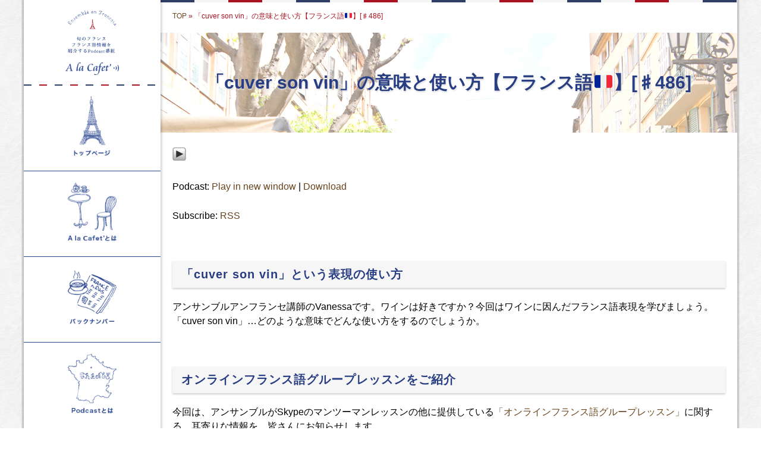

--- FILE ---
content_type: text/html; charset=UTF-8
request_url: https://alacafet.ensemblefr.com/alacafet-486.html
body_size: 17709
content:
<!DOCTYPE HTML>
<html lang="ja">
<!--[if lt IE 7]> <html class="ie lt-ie9 lt-ie8 lt-ie7" lang="ja"> <![endif]-->
<!--[if IE 7]> <html class="ie lt-ie9 lt-ie8" lang="ja"> <![endif]-->
<!--[if IE 8]> <html class="ie lt-ie9" lang="ja"> <![endif]-->
<!--[if lte IE 9]> <html class="ie IE" lang="ja"> <![endif]-->
<head>
<meta charset="UTF-8">
<meta http-equiv="X-UA-Compatible" content="IE=Edge">
<meta http-equiv="Content-Type" content="text/html; charset=UTF-8" />
<meta name="viewport" content="width=device-width,initial-scale=1.0,user-scalable=no">
<meta name="format-detection" content="email=no,telephone=no,address=no">
<title>「cuver son vin」の意味と使い方【フランス語🇫🇷】[♯486] | オンラインフランス語学校アンサンブルアンフランセオンラインフランス語学校アンサンブルアンフランセ</title>
<link href="https://alacafet.ensemblefr.com/wp-content/themes/france-site/alacafet/style.css" rel="stylesheet" type="text/css">
<!-- <link href="/alacafet/reset.css" rel="stylesheet" type="text/css"> -->
   <!-- <link href="/alacafet/design_alacafe.css" rel="stylesheet" type="text/css">  -->
<link rel="stylesheet" type="text/css" href="https://alacafet.ensemblefr.com/wp-content/themes/france-site/tooltip-css/tooltipster.css" />
<!-- saved from url=(0014)about:internet -->



<!--<script type="text/javascript" src="https://www.google.com/jsapi"></script>
-->
<!--<script src="js/jquery-1.9.1.min.js"type="text/javascript"></script>-->
<script type="text/javascript" src="https://ajax.googleapis.com/ajax/libs/jquery/1.7.2/jquery.min.js"></script>
<!-- <script type="text/javascript" src="https://ajax.googleapis.com/ajax/libs/jqueryui/1.8.18/jquery-ui.min.js"></script>
<script src="/js/smartRollover.js" type="text/javascript"></script>
<script src="/js/smoothscroll.js" type="text/javascript"></script> -->
<script type="text/javascript" src="https://alacafet.ensemblefr.com/wp-content/themes/france-site/js/reflection.js"></script>
<script src="https://alacafet.ensemblefr.com/wp-content/themes/france-site/js/ensemblefr.js"></script>
<script src="https://alacafet.ensemblefr.com/wp-content/themes/france-site/js/jquery.tooltipster.js"></script>


<title>「cuver son vin」の意味と使い方【フランス語🇫🇷】[♯486] | オンラインフランス語学校アンサンブルアンフランセ</title>
	<style>img:is([sizes="auto" i], [sizes^="auto," i]) { contain-intrinsic-size: 3000px 1500px }</style>
	
		<!-- All in One SEO 4.9.2 - aioseo.com -->
	<meta name="description" content="オンラインフランス語学校「アンサンブルアンフランセ」がお届けする、フランス語情報満載のPodcast、A la Cafet&#039;ワインは好きですか？今回はワインに因んだフランス語表現を学びましょう。「cuver son vin」...どのような意味でどんな使い方をするのでしょうか。" />
	<meta name="robots" content="max-image-preview:large" />
	<meta name="author" content="k"/>
	<meta name="keywords" content="フランス最新ニュース,フランスニュース,フラン語文法,フランス語発音,フランス語会話,フランス語聞き取り,フランス語ディクテ,フランス語r,フランス語講師,フランス人講師,日本人フランス語講師,フランス語学校,フランス語教室,フランス語スカイプ,フランス語skype,フランス語挨拶,フランス語ネイティブ,フランス語攻略法,フランス語レッスン,フランス語上達法,フランス語グループレッスン,フランス語オンライン,フランス人,フランス語学習,フランス語勉強法,フランス語ビデオ,フランス語ビデオ講座,フランスの魅力,フランス旅行,パリ旅行,パリニュース,france 365,オンラインフランス語学校,アンサンブルアンフランセ,フランス語ワンポイントレッスン,マンツーマンレッスン,フランス人インタビュー,フランス語,フランス,低価格,無料体験,格安,フランス語表現,タバコ,世界禁煙デー,フランス語podcast,a la cafet\&#039;旬のフランス・フランス語情報をお届けします,アンサンブル動画" />
	<link rel="canonical" href="https://alacafet.ensemblefr.com/alacafet-486.html" />
	<meta name="generator" content="All in One SEO (AIOSEO) 4.9.2" />
		<meta property="og:locale" content="ja_JP" />
		<meta property="og:site_name" content="オンラインフランス語学校アンサンブルアンフランセ |" />
		<meta property="og:type" content="article" />
		<meta property="og:title" content="「cuver son vin」の意味と使い方【フランス語🇫🇷】[♯486] | オンラインフランス語学校アンサンブルアンフランセ" />
		<meta property="og:description" content="オンラインフランス語学校「アンサンブルアンフランセ」がお届けする、フランス語情報満載のPodcast、A la Cafet&#039;ワインは好きですか？今回はワインに因んだフランス語表現を学びましょう。「cuver son vin」...どのような意味でどんな使い方をするのでしょうか。" />
		<meta property="og:url" content="https://alacafet.ensemblefr.com/alacafet-486.html" />
		<meta property="article:published_time" content="2023-09-14T15:00:56+00:00" />
		<meta property="article:modified_time" content="2023-09-13T11:51:23+00:00" />
		<meta property="article:publisher" content="https://www.facebook.com/ensemble.en.francais" />
		<meta name="twitter:card" content="summary" />
		<meta name="twitter:site" content="@ensemblefr" />
		<meta name="twitter:title" content="「cuver son vin」の意味と使い方【フランス語🇫🇷】[♯486] | オンラインフランス語学校アンサンブルアンフランセ" />
		<meta name="twitter:description" content="オンラインフランス語学校「アンサンブルアンフランセ」がお届けする、フランス語情報満載のPodcast、A la Cafet&#039;ワインは好きですか？今回はワインに因んだフランス語表現を学びましょう。「cuver son vin」...どのような意味でどんな使い方をするのでしょうか。" />
		<meta name="twitter:creator" content="@ensemblefr" />
		<script type="application/ld+json" class="aioseo-schema">
			{"@context":"https:\/\/schema.org","@graph":[{"@type":"Article","@id":"https:\/\/alacafet.ensemblefr.com\/alacafet-486.html#article","name":"\u300ccuver son vin\u300d\u306e\u610f\u5473\u3068\u4f7f\u3044\u65b9\u3010\u30d5\u30e9\u30f3\u30b9\u8a9e\ud83c\uddeb\ud83c\uddf7\u3011[\u266f486] | \u30aa\u30f3\u30e9\u30a4\u30f3\u30d5\u30e9\u30f3\u30b9\u8a9e\u5b66\u6821\u30a2\u30f3\u30b5\u30f3\u30d6\u30eb\u30a2\u30f3\u30d5\u30e9\u30f3\u30bb","headline":"\u300ccuver son vin\u300d\u306e\u610f\u5473\u3068\u4f7f\u3044\u65b9\u3010\u30d5\u30e9\u30f3\u30b9\u8a9e\ud83c\uddeb\ud83c\uddf7\u3011[\u266f486]","author":{"@id":"https:\/\/alacafet.ensemblefr.com\/author\/kurata#author"},"publisher":{"@id":"https:\/\/alacafet.ensemblefr.com\/#organization"},"image":{"@type":"ImageObject","url":"https:\/\/alacafet.ensemblefr.com\/wp-content\/uploads\/2023\/09\/fdd87a685663ea54b64c28b260c5f2e5.jpg","width":1280,"height":720},"datePublished":"2023-09-15T00:00:56+09:00","dateModified":"2023-09-13T20:51:23+09:00","inLanguage":"ja","mainEntityOfPage":{"@id":"https:\/\/alacafet.ensemblefr.com\/alacafet-486.html#webpage"},"isPartOf":{"@id":"https:\/\/alacafet.ensemblefr.com\/alacafet-486.html#webpage"},"articleSection":"A la Cafet'\u65ec\u306e\u30d5\u30e9\u30f3\u30b9\u30fb\u30d5\u30e9\u30f3\u30b9\u8a9e\u60c5\u5831\u3092\u304a\u5c4a\u3051\u3057\u307e\u3059, \u30a2\u30f3\u30b5\u30f3\u30d6\u30eb\u52d5\u753b, \u30aa\u30f3\u30e9\u30a4\u30f3\u30d5\u30e9\u30f3\u30b9\u8a9e\u5b66\u6821, \u30d5\u30e9\u30f3\u30b9\u8a9e, \u30d5\u30e9\u30f3\u30b9\u8a9ePodcast, \u30d5\u30e9\u30f3\u30b9\u8a9e\u4f1a\u8a71, \u30d5\u30e9\u30f3\u30b9\u8a9e\u5b66\u7fd2"},{"@type":"BreadcrumbList","@id":"https:\/\/alacafet.ensemblefr.com\/alacafet-486.html#breadcrumblist","itemListElement":[{"@type":"ListItem","@id":"https:\/\/alacafet.ensemblefr.com#listItem","position":1,"name":"\u30db\u30fc\u30e0","item":"https:\/\/alacafet.ensemblefr.com","nextItem":{"@type":"ListItem","@id":"https:\/\/alacafet.ensemblefr.com\/category\/blogsite#listItem","name":"\u30d6\u30ed\u30b0"}},{"@type":"ListItem","@id":"https:\/\/alacafet.ensemblefr.com\/category\/blogsite#listItem","position":2,"name":"\u30d6\u30ed\u30b0","item":"https:\/\/alacafet.ensemblefr.com\/category\/blogsite","nextItem":{"@type":"ListItem","@id":"https:\/\/alacafet.ensemblefr.com\/category\/blogsite\/ensemble-movie#listItem","name":"\u30a2\u30f3\u30b5\u30f3\u30d6\u30eb\u52d5\u753b"},"previousItem":{"@type":"ListItem","@id":"https:\/\/alacafet.ensemblefr.com#listItem","name":"\u30db\u30fc\u30e0"}},{"@type":"ListItem","@id":"https:\/\/alacafet.ensemblefr.com\/category\/blogsite\/ensemble-movie#listItem","position":3,"name":"\u30a2\u30f3\u30b5\u30f3\u30d6\u30eb\u52d5\u753b","item":"https:\/\/alacafet.ensemblefr.com\/category\/blogsite\/ensemble-movie","nextItem":{"@type":"ListItem","@id":"https:\/\/alacafet.ensemblefr.com\/alacafet-486.html#listItem","name":"\u300ccuver son vin\u300d\u306e\u610f\u5473\u3068\u4f7f\u3044\u65b9\u3010\u30d5\u30e9\u30f3\u30b9\u8a9e\ud83c\uddeb\ud83c\uddf7\u3011[\u266f486]"},"previousItem":{"@type":"ListItem","@id":"https:\/\/alacafet.ensemblefr.com\/category\/blogsite#listItem","name":"\u30d6\u30ed\u30b0"}},{"@type":"ListItem","@id":"https:\/\/alacafet.ensemblefr.com\/alacafet-486.html#listItem","position":4,"name":"\u300ccuver son vin\u300d\u306e\u610f\u5473\u3068\u4f7f\u3044\u65b9\u3010\u30d5\u30e9\u30f3\u30b9\u8a9e\ud83c\uddeb\ud83c\uddf7\u3011[\u266f486]","previousItem":{"@type":"ListItem","@id":"https:\/\/alacafet.ensemblefr.com\/category\/blogsite\/ensemble-movie#listItem","name":"\u30a2\u30f3\u30b5\u30f3\u30d6\u30eb\u52d5\u753b"}}]},{"@type":"Organization","@id":"https:\/\/alacafet.ensemblefr.com\/#organization","name":"\u30aa\u30f3\u30e9\u30a4\u30f3\u30d5\u30e9\u30f3\u30b9\u8a9e\u5b66\u6821\u30a2\u30f3\u30b5\u30f3\u30d6\u30eb\u30a2\u30f3\u30d5\u30e9\u30f3\u30bb","url":"https:\/\/alacafet.ensemblefr.com\/","logo":{"@type":"ImageObject","url":"https:\/\/alacafet.ensemblefr.com\/wp-content\/uploads\/2023\/11\/cd381609a78dbf7ee9352532ee8638e8.jpg","@id":"https:\/\/alacafet.ensemblefr.com\/alacafet-486.html\/#organizationLogo","width":2560,"height":1440},"image":{"@id":"https:\/\/alacafet.ensemblefr.com\/alacafet-486.html\/#organizationLogo"},"sameAs":["https:\/\/www.facebook.com\/ensemble.en.francais","https:\/\/twitter.com\/ensemblefr","https:\/\/www.instagram.com\/ensemble_en_francais\/"]},{"@type":"Person","@id":"https:\/\/alacafet.ensemblefr.com\/author\/kurata#author","url":"https:\/\/alacafet.ensemblefr.com\/author\/kurata","name":"k","image":{"@type":"ImageObject","@id":"https:\/\/alacafet.ensemblefr.com\/alacafet-486.html#authorImage","url":"https:\/\/secure.gravatar.com\/avatar\/c6acb2a8dbe15c4c817d55cc0ca527533ac68fdb0d4dbaa0766d55bf8318f989?s=96&d=mm&r=g","width":96,"height":96,"caption":"k"}},{"@type":"WebPage","@id":"https:\/\/alacafet.ensemblefr.com\/alacafet-486.html#webpage","url":"https:\/\/alacafet.ensemblefr.com\/alacafet-486.html","name":"\u300ccuver son vin\u300d\u306e\u610f\u5473\u3068\u4f7f\u3044\u65b9\u3010\u30d5\u30e9\u30f3\u30b9\u8a9e\ud83c\uddeb\ud83c\uddf7\u3011[\u266f486] | \u30aa\u30f3\u30e9\u30a4\u30f3\u30d5\u30e9\u30f3\u30b9\u8a9e\u5b66\u6821\u30a2\u30f3\u30b5\u30f3\u30d6\u30eb\u30a2\u30f3\u30d5\u30e9\u30f3\u30bb","description":"\u30aa\u30f3\u30e9\u30a4\u30f3\u30d5\u30e9\u30f3\u30b9\u8a9e\u5b66\u6821\u300c\u30a2\u30f3\u30b5\u30f3\u30d6\u30eb\u30a2\u30f3\u30d5\u30e9\u30f3\u30bb\u300d\u304c\u304a\u5c4a\u3051\u3059\u308b\u3001\u30d5\u30e9\u30f3\u30b9\u8a9e\u60c5\u5831\u6e80\u8f09\u306ePodcast\u3001A la Cafet'\u30ef\u30a4\u30f3\u306f\u597d\u304d\u3067\u3059\u304b\uff1f\u4eca\u56de\u306f\u30ef\u30a4\u30f3\u306b\u56e0\u3093\u3060\u30d5\u30e9\u30f3\u30b9\u8a9e\u8868\u73fe\u3092\u5b66\u3073\u307e\u3057\u3087\u3046\u3002\u300ccuver son vin\u300d...\u3069\u306e\u3088\u3046\u306a\u610f\u5473\u3067\u3069\u3093\u306a\u4f7f\u3044\u65b9\u3092\u3059\u308b\u306e\u3067\u3057\u3087\u3046\u304b\u3002","inLanguage":"ja","isPartOf":{"@id":"https:\/\/alacafet.ensemblefr.com\/#website"},"breadcrumb":{"@id":"https:\/\/alacafet.ensemblefr.com\/alacafet-486.html#breadcrumblist"},"author":{"@id":"https:\/\/alacafet.ensemblefr.com\/author\/kurata#author"},"creator":{"@id":"https:\/\/alacafet.ensemblefr.com\/author\/kurata#author"},"image":{"@type":"ImageObject","url":"https:\/\/alacafet.ensemblefr.com\/wp-content\/uploads\/2023\/09\/fdd87a685663ea54b64c28b260c5f2e5.jpg","@id":"https:\/\/alacafet.ensemblefr.com\/alacafet-486.html\/#mainImage","width":1280,"height":720},"primaryImageOfPage":{"@id":"https:\/\/alacafet.ensemblefr.com\/alacafet-486.html#mainImage"},"datePublished":"2023-09-15T00:00:56+09:00","dateModified":"2023-09-13T20:51:23+09:00"},{"@type":"WebSite","@id":"https:\/\/alacafet.ensemblefr.com\/#website","url":"https:\/\/alacafet.ensemblefr.com\/","name":"\u30aa\u30f3\u30e9\u30a4\u30f3\u30d5\u30e9\u30f3\u30b9\u8a9e\u5b66\u6821\u30a2\u30f3\u30b5\u30f3\u30d6\u30eb\u30a2\u30f3\u30d5\u30e9\u30f3\u30bb","inLanguage":"ja","publisher":{"@id":"https:\/\/alacafet.ensemblefr.com\/#organization"}}]}
		</script>
		<!-- All in One SEO -->

<link rel='dns-prefetch' href='//ajax.googleapis.com' />
<link rel='dns-prefetch' href='//cdnjs.cloudflare.com' />
<link rel='dns-prefetch' href='//www.googletagmanager.com' />
		<!-- This site uses the Google Analytics by MonsterInsights plugin v9.11.0 - Using Analytics tracking - https://www.monsterinsights.com/ -->
		<!-- Note: MonsterInsights is not currently configured on this site. The site owner needs to authenticate with Google Analytics in the MonsterInsights settings panel. -->
					<!-- No tracking code set -->
				<!-- / Google Analytics by MonsterInsights -->
		<script type="text/javascript">
/* <![CDATA[ */
window._wpemojiSettings = {"baseUrl":"https:\/\/s.w.org\/images\/core\/emoji\/16.0.1\/72x72\/","ext":".png","svgUrl":"https:\/\/s.w.org\/images\/core\/emoji\/16.0.1\/svg\/","svgExt":".svg","source":{"concatemoji":"https:\/\/alacafet.ensemblefr.com\/wp-includes\/js\/wp-emoji-release.min.js?ver=6.8.3"}};
/*! This file is auto-generated */
!function(s,n){var o,i,e;function c(e){try{var t={supportTests:e,timestamp:(new Date).valueOf()};sessionStorage.setItem(o,JSON.stringify(t))}catch(e){}}function p(e,t,n){e.clearRect(0,0,e.canvas.width,e.canvas.height),e.fillText(t,0,0);var t=new Uint32Array(e.getImageData(0,0,e.canvas.width,e.canvas.height).data),a=(e.clearRect(0,0,e.canvas.width,e.canvas.height),e.fillText(n,0,0),new Uint32Array(e.getImageData(0,0,e.canvas.width,e.canvas.height).data));return t.every(function(e,t){return e===a[t]})}function u(e,t){e.clearRect(0,0,e.canvas.width,e.canvas.height),e.fillText(t,0,0);for(var n=e.getImageData(16,16,1,1),a=0;a<n.data.length;a++)if(0!==n.data[a])return!1;return!0}function f(e,t,n,a){switch(t){case"flag":return n(e,"\ud83c\udff3\ufe0f\u200d\u26a7\ufe0f","\ud83c\udff3\ufe0f\u200b\u26a7\ufe0f")?!1:!n(e,"\ud83c\udde8\ud83c\uddf6","\ud83c\udde8\u200b\ud83c\uddf6")&&!n(e,"\ud83c\udff4\udb40\udc67\udb40\udc62\udb40\udc65\udb40\udc6e\udb40\udc67\udb40\udc7f","\ud83c\udff4\u200b\udb40\udc67\u200b\udb40\udc62\u200b\udb40\udc65\u200b\udb40\udc6e\u200b\udb40\udc67\u200b\udb40\udc7f");case"emoji":return!a(e,"\ud83e\udedf")}return!1}function g(e,t,n,a){var r="undefined"!=typeof WorkerGlobalScope&&self instanceof WorkerGlobalScope?new OffscreenCanvas(300,150):s.createElement("canvas"),o=r.getContext("2d",{willReadFrequently:!0}),i=(o.textBaseline="top",o.font="600 32px Arial",{});return e.forEach(function(e){i[e]=t(o,e,n,a)}),i}function t(e){var t=s.createElement("script");t.src=e,t.defer=!0,s.head.appendChild(t)}"undefined"!=typeof Promise&&(o="wpEmojiSettingsSupports",i=["flag","emoji"],n.supports={everything:!0,everythingExceptFlag:!0},e=new Promise(function(e){s.addEventListener("DOMContentLoaded",e,{once:!0})}),new Promise(function(t){var n=function(){try{var e=JSON.parse(sessionStorage.getItem(o));if("object"==typeof e&&"number"==typeof e.timestamp&&(new Date).valueOf()<e.timestamp+604800&&"object"==typeof e.supportTests)return e.supportTests}catch(e){}return null}();if(!n){if("undefined"!=typeof Worker&&"undefined"!=typeof OffscreenCanvas&&"undefined"!=typeof URL&&URL.createObjectURL&&"undefined"!=typeof Blob)try{var e="postMessage("+g.toString()+"("+[JSON.stringify(i),f.toString(),p.toString(),u.toString()].join(",")+"));",a=new Blob([e],{type:"text/javascript"}),r=new Worker(URL.createObjectURL(a),{name:"wpTestEmojiSupports"});return void(r.onmessage=function(e){c(n=e.data),r.terminate(),t(n)})}catch(e){}c(n=g(i,f,p,u))}t(n)}).then(function(e){for(var t in e)n.supports[t]=e[t],n.supports.everything=n.supports.everything&&n.supports[t],"flag"!==t&&(n.supports.everythingExceptFlag=n.supports.everythingExceptFlag&&n.supports[t]);n.supports.everythingExceptFlag=n.supports.everythingExceptFlag&&!n.supports.flag,n.DOMReady=!1,n.readyCallback=function(){n.DOMReady=!0}}).then(function(){return e}).then(function(){var e;n.supports.everything||(n.readyCallback(),(e=n.source||{}).concatemoji?t(e.concatemoji):e.wpemoji&&e.twemoji&&(t(e.twemoji),t(e.wpemoji)))}))}((window,document),window._wpemojiSettings);
/* ]]> */
</script>
<style id='wp-emoji-styles-inline-css' type='text/css'>

	img.wp-smiley, img.emoji {
		display: inline !important;
		border: none !important;
		box-shadow: none !important;
		height: 1em !important;
		width: 1em !important;
		margin: 0 0.07em !important;
		vertical-align: -0.1em !important;
		background: none !important;
		padding: 0 !important;
	}
</style>
<link rel='stylesheet' id='wp-block-library-css' href='https://alacafet.ensemblefr.com/wp-includes/css/dist/block-library/style.min.css?ver=6.8.3' type='text/css' media='all' />
<style id='classic-theme-styles-inline-css' type='text/css'>
/*! This file is auto-generated */
.wp-block-button__link{color:#fff;background-color:#32373c;border-radius:9999px;box-shadow:none;text-decoration:none;padding:calc(.667em + 2px) calc(1.333em + 2px);font-size:1.125em}.wp-block-file__button{background:#32373c;color:#fff;text-decoration:none}
</style>
<link rel='stylesheet' id='aioseo/css/src/vue/standalone/blocks/table-of-contents/global.scss-css' href='https://alacafet.ensemblefr.com/wp-content/plugins/all-in-one-seo-pack/dist/Lite/assets/css/table-of-contents/global.e90f6d47.css?ver=4.9.2' type='text/css' media='all' />
<style id='powerpress-player-block-style-inline-css' type='text/css'>


</style>
<style id='global-styles-inline-css' type='text/css'>
:root{--wp--preset--aspect-ratio--square: 1;--wp--preset--aspect-ratio--4-3: 4/3;--wp--preset--aspect-ratio--3-4: 3/4;--wp--preset--aspect-ratio--3-2: 3/2;--wp--preset--aspect-ratio--2-3: 2/3;--wp--preset--aspect-ratio--16-9: 16/9;--wp--preset--aspect-ratio--9-16: 9/16;--wp--preset--color--black: #000000;--wp--preset--color--cyan-bluish-gray: #abb8c3;--wp--preset--color--white: #ffffff;--wp--preset--color--pale-pink: #f78da7;--wp--preset--color--vivid-red: #cf2e2e;--wp--preset--color--luminous-vivid-orange: #ff6900;--wp--preset--color--luminous-vivid-amber: #fcb900;--wp--preset--color--light-green-cyan: #7bdcb5;--wp--preset--color--vivid-green-cyan: #00d084;--wp--preset--color--pale-cyan-blue: #8ed1fc;--wp--preset--color--vivid-cyan-blue: #0693e3;--wp--preset--color--vivid-purple: #9b51e0;--wp--preset--gradient--vivid-cyan-blue-to-vivid-purple: linear-gradient(135deg,rgba(6,147,227,1) 0%,rgb(155,81,224) 100%);--wp--preset--gradient--light-green-cyan-to-vivid-green-cyan: linear-gradient(135deg,rgb(122,220,180) 0%,rgb(0,208,130) 100%);--wp--preset--gradient--luminous-vivid-amber-to-luminous-vivid-orange: linear-gradient(135deg,rgba(252,185,0,1) 0%,rgba(255,105,0,1) 100%);--wp--preset--gradient--luminous-vivid-orange-to-vivid-red: linear-gradient(135deg,rgba(255,105,0,1) 0%,rgb(207,46,46) 100%);--wp--preset--gradient--very-light-gray-to-cyan-bluish-gray: linear-gradient(135deg,rgb(238,238,238) 0%,rgb(169,184,195) 100%);--wp--preset--gradient--cool-to-warm-spectrum: linear-gradient(135deg,rgb(74,234,220) 0%,rgb(151,120,209) 20%,rgb(207,42,186) 40%,rgb(238,44,130) 60%,rgb(251,105,98) 80%,rgb(254,248,76) 100%);--wp--preset--gradient--blush-light-purple: linear-gradient(135deg,rgb(255,206,236) 0%,rgb(152,150,240) 100%);--wp--preset--gradient--blush-bordeaux: linear-gradient(135deg,rgb(254,205,165) 0%,rgb(254,45,45) 50%,rgb(107,0,62) 100%);--wp--preset--gradient--luminous-dusk: linear-gradient(135deg,rgb(255,203,112) 0%,rgb(199,81,192) 50%,rgb(65,88,208) 100%);--wp--preset--gradient--pale-ocean: linear-gradient(135deg,rgb(255,245,203) 0%,rgb(182,227,212) 50%,rgb(51,167,181) 100%);--wp--preset--gradient--electric-grass: linear-gradient(135deg,rgb(202,248,128) 0%,rgb(113,206,126) 100%);--wp--preset--gradient--midnight: linear-gradient(135deg,rgb(2,3,129) 0%,rgb(40,116,252) 100%);--wp--preset--font-size--small: 13px;--wp--preset--font-size--medium: 20px;--wp--preset--font-size--large: 36px;--wp--preset--font-size--x-large: 42px;--wp--preset--spacing--20: 0.44rem;--wp--preset--spacing--30: 0.67rem;--wp--preset--spacing--40: 1rem;--wp--preset--spacing--50: 1.5rem;--wp--preset--spacing--60: 2.25rem;--wp--preset--spacing--70: 3.38rem;--wp--preset--spacing--80: 5.06rem;--wp--preset--shadow--natural: 6px 6px 9px rgba(0, 0, 0, 0.2);--wp--preset--shadow--deep: 12px 12px 50px rgba(0, 0, 0, 0.4);--wp--preset--shadow--sharp: 6px 6px 0px rgba(0, 0, 0, 0.2);--wp--preset--shadow--outlined: 6px 6px 0px -3px rgba(255, 255, 255, 1), 6px 6px rgba(0, 0, 0, 1);--wp--preset--shadow--crisp: 6px 6px 0px rgba(0, 0, 0, 1);}:where(.is-layout-flex){gap: 0.5em;}:where(.is-layout-grid){gap: 0.5em;}body .is-layout-flex{display: flex;}.is-layout-flex{flex-wrap: wrap;align-items: center;}.is-layout-flex > :is(*, div){margin: 0;}body .is-layout-grid{display: grid;}.is-layout-grid > :is(*, div){margin: 0;}:where(.wp-block-columns.is-layout-flex){gap: 2em;}:where(.wp-block-columns.is-layout-grid){gap: 2em;}:where(.wp-block-post-template.is-layout-flex){gap: 1.25em;}:where(.wp-block-post-template.is-layout-grid){gap: 1.25em;}.has-black-color{color: var(--wp--preset--color--black) !important;}.has-cyan-bluish-gray-color{color: var(--wp--preset--color--cyan-bluish-gray) !important;}.has-white-color{color: var(--wp--preset--color--white) !important;}.has-pale-pink-color{color: var(--wp--preset--color--pale-pink) !important;}.has-vivid-red-color{color: var(--wp--preset--color--vivid-red) !important;}.has-luminous-vivid-orange-color{color: var(--wp--preset--color--luminous-vivid-orange) !important;}.has-luminous-vivid-amber-color{color: var(--wp--preset--color--luminous-vivid-amber) !important;}.has-light-green-cyan-color{color: var(--wp--preset--color--light-green-cyan) !important;}.has-vivid-green-cyan-color{color: var(--wp--preset--color--vivid-green-cyan) !important;}.has-pale-cyan-blue-color{color: var(--wp--preset--color--pale-cyan-blue) !important;}.has-vivid-cyan-blue-color{color: var(--wp--preset--color--vivid-cyan-blue) !important;}.has-vivid-purple-color{color: var(--wp--preset--color--vivid-purple) !important;}.has-black-background-color{background-color: var(--wp--preset--color--black) !important;}.has-cyan-bluish-gray-background-color{background-color: var(--wp--preset--color--cyan-bluish-gray) !important;}.has-white-background-color{background-color: var(--wp--preset--color--white) !important;}.has-pale-pink-background-color{background-color: var(--wp--preset--color--pale-pink) !important;}.has-vivid-red-background-color{background-color: var(--wp--preset--color--vivid-red) !important;}.has-luminous-vivid-orange-background-color{background-color: var(--wp--preset--color--luminous-vivid-orange) !important;}.has-luminous-vivid-amber-background-color{background-color: var(--wp--preset--color--luminous-vivid-amber) !important;}.has-light-green-cyan-background-color{background-color: var(--wp--preset--color--light-green-cyan) !important;}.has-vivid-green-cyan-background-color{background-color: var(--wp--preset--color--vivid-green-cyan) !important;}.has-pale-cyan-blue-background-color{background-color: var(--wp--preset--color--pale-cyan-blue) !important;}.has-vivid-cyan-blue-background-color{background-color: var(--wp--preset--color--vivid-cyan-blue) !important;}.has-vivid-purple-background-color{background-color: var(--wp--preset--color--vivid-purple) !important;}.has-black-border-color{border-color: var(--wp--preset--color--black) !important;}.has-cyan-bluish-gray-border-color{border-color: var(--wp--preset--color--cyan-bluish-gray) !important;}.has-white-border-color{border-color: var(--wp--preset--color--white) !important;}.has-pale-pink-border-color{border-color: var(--wp--preset--color--pale-pink) !important;}.has-vivid-red-border-color{border-color: var(--wp--preset--color--vivid-red) !important;}.has-luminous-vivid-orange-border-color{border-color: var(--wp--preset--color--luminous-vivid-orange) !important;}.has-luminous-vivid-amber-border-color{border-color: var(--wp--preset--color--luminous-vivid-amber) !important;}.has-light-green-cyan-border-color{border-color: var(--wp--preset--color--light-green-cyan) !important;}.has-vivid-green-cyan-border-color{border-color: var(--wp--preset--color--vivid-green-cyan) !important;}.has-pale-cyan-blue-border-color{border-color: var(--wp--preset--color--pale-cyan-blue) !important;}.has-vivid-cyan-blue-border-color{border-color: var(--wp--preset--color--vivid-cyan-blue) !important;}.has-vivid-purple-border-color{border-color: var(--wp--preset--color--vivid-purple) !important;}.has-vivid-cyan-blue-to-vivid-purple-gradient-background{background: var(--wp--preset--gradient--vivid-cyan-blue-to-vivid-purple) !important;}.has-light-green-cyan-to-vivid-green-cyan-gradient-background{background: var(--wp--preset--gradient--light-green-cyan-to-vivid-green-cyan) !important;}.has-luminous-vivid-amber-to-luminous-vivid-orange-gradient-background{background: var(--wp--preset--gradient--luminous-vivid-amber-to-luminous-vivid-orange) !important;}.has-luminous-vivid-orange-to-vivid-red-gradient-background{background: var(--wp--preset--gradient--luminous-vivid-orange-to-vivid-red) !important;}.has-very-light-gray-to-cyan-bluish-gray-gradient-background{background: var(--wp--preset--gradient--very-light-gray-to-cyan-bluish-gray) !important;}.has-cool-to-warm-spectrum-gradient-background{background: var(--wp--preset--gradient--cool-to-warm-spectrum) !important;}.has-blush-light-purple-gradient-background{background: var(--wp--preset--gradient--blush-light-purple) !important;}.has-blush-bordeaux-gradient-background{background: var(--wp--preset--gradient--blush-bordeaux) !important;}.has-luminous-dusk-gradient-background{background: var(--wp--preset--gradient--luminous-dusk) !important;}.has-pale-ocean-gradient-background{background: var(--wp--preset--gradient--pale-ocean) !important;}.has-electric-grass-gradient-background{background: var(--wp--preset--gradient--electric-grass) !important;}.has-midnight-gradient-background{background: var(--wp--preset--gradient--midnight) !important;}.has-small-font-size{font-size: var(--wp--preset--font-size--small) !important;}.has-medium-font-size{font-size: var(--wp--preset--font-size--medium) !important;}.has-large-font-size{font-size: var(--wp--preset--font-size--large) !important;}.has-x-large-font-size{font-size: var(--wp--preset--font-size--x-large) !important;}
:where(.wp-block-post-template.is-layout-flex){gap: 1.25em;}:where(.wp-block-post-template.is-layout-grid){gap: 1.25em;}
:where(.wp-block-columns.is-layout-flex){gap: 2em;}:where(.wp-block-columns.is-layout-grid){gap: 2em;}
:root :where(.wp-block-pullquote){font-size: 1.5em;line-height: 1.6;}
</style>
<link rel='stylesheet' id='clammr-player-style-css' href='https://alacafet.ensemblefr.com/wp-content/plugins/audio-player-by-clammr/css/clammr-audio-player.css?ver=6.8.3' type='text/css' media='all' />
<link rel='stylesheet' id='mediaelement-css' href='https://alacafet.ensemblefr.com/wp-includes/js/mediaelement/mediaelementplayer-legacy.min.css?ver=4.2.17' type='text/css' media='all' />
<link rel='stylesheet' id='wp-mediaelement-css' href='https://alacafet.ensemblefr.com/wp-includes/js/mediaelement/wp-mediaelement.min.css?ver=6.8.3' type='text/css' media='all' />
<link rel='stylesheet' id='contact-form-7-css' href='https://alacafet.ensemblefr.com/wp-content/plugins/contact-form-7/includes/css/styles.css?ver=6.1.4' type='text/css' media='all' />
<link rel='stylesheet' id='font-awesome-css' href='//cdnjs.cloudflare.com/ajax/libs/font-awesome/4.3.0/css/font-awesome.min.css?ver=6.8.3' type='text/css' media='all' />
<link rel='stylesheet' id='wp-to-top-css' href='https://alacafet.ensemblefr.com/wp-content/plugins/wp-to-top/css/wp-to-top.css?ver=6.8.3' type='text/css' media='all' />
<style id='wp-to-top-inline-css' type='text/css'>
.wp-to-top {
		background: #000;
		color: #fff; right: 10px; 
		font-size: 30px; 
		line-height: 30px; 
		}.wp-to-top:hover {
		color: #fff; 
		}
</style>
<link rel='stylesheet' id='owl-style-css' href='https://alacafet.ensemblefr.com/wp-content/themes/france-site/css/assets/owl.carousel.css?ver=6.8.3' type='text/css' media='all' />
<link rel='stylesheet' id='wp-pagenavi-css' href='https://alacafet.ensemblefr.com/wp-content/plugins/wp-pagenavi/pagenavi-css.css?ver=2.70' type='text/css' media='all' />
<script type="text/javascript" src="https://alacafet.ensemblefr.com/wp-includes/js/jquery/jquery.min.js?ver=3.7.1" id="jquery-core-js"></script>
<script type="text/javascript" src="https://alacafet.ensemblefr.com/wp-includes/js/jquery/jquery-migrate.min.js?ver=3.4.1" id="jquery-migrate-js"></script>
<script type="text/javascript" id="mediaelement-core-js-before">
/* <![CDATA[ */
var mejsL10n = {"language":"ja","strings":{"mejs.download-file":"\u30d5\u30a1\u30a4\u30eb\u3092\u30c0\u30a6\u30f3\u30ed\u30fc\u30c9","mejs.install-flash":"\u3054\u5229\u7528\u306e\u30d6\u30e9\u30a6\u30b6\u30fc\u306f Flash Player \u304c\u7121\u52b9\u306b\u306a\u3063\u3066\u3044\u308b\u304b\u3001\u30a4\u30f3\u30b9\u30c8\u30fc\u30eb\u3055\u308c\u3066\u3044\u307e\u305b\u3093\u3002Flash Player \u30d7\u30e9\u30b0\u30a4\u30f3\u3092\u6709\u52b9\u306b\u3059\u308b\u304b\u3001\u6700\u65b0\u30d0\u30fc\u30b8\u30e7\u30f3\u3092 https:\/\/get.adobe.com\/jp\/flashplayer\/ \u304b\u3089\u30a4\u30f3\u30b9\u30c8\u30fc\u30eb\u3057\u3066\u304f\u3060\u3055\u3044\u3002","mejs.fullscreen":"\u30d5\u30eb\u30b9\u30af\u30ea\u30fc\u30f3","mejs.play":"\u518d\u751f","mejs.pause":"\u505c\u6b62","mejs.time-slider":"\u30bf\u30a4\u30e0\u30b9\u30e9\u30a4\u30c0\u30fc","mejs.time-help-text":"1\u79d2\u9032\u3080\u306b\u306f\u5de6\u53f3\u77e2\u5370\u30ad\u30fc\u3092\u300110\u79d2\u9032\u3080\u306b\u306f\u4e0a\u4e0b\u77e2\u5370\u30ad\u30fc\u3092\u4f7f\u3063\u3066\u304f\u3060\u3055\u3044\u3002","mejs.live-broadcast":"\u751f\u653e\u9001","mejs.volume-help-text":"\u30dc\u30ea\u30e5\u30fc\u30e0\u8abf\u7bc0\u306b\u306f\u4e0a\u4e0b\u77e2\u5370\u30ad\u30fc\u3092\u4f7f\u3063\u3066\u304f\u3060\u3055\u3044\u3002","mejs.unmute":"\u30df\u30e5\u30fc\u30c8\u89e3\u9664","mejs.mute":"\u30df\u30e5\u30fc\u30c8","mejs.volume-slider":"\u30dc\u30ea\u30e5\u30fc\u30e0\u30b9\u30e9\u30a4\u30c0\u30fc","mejs.video-player":"\u52d5\u753b\u30d7\u30ec\u30fc\u30e4\u30fc","mejs.audio-player":"\u97f3\u58f0\u30d7\u30ec\u30fc\u30e4\u30fc","mejs.captions-subtitles":"\u30ad\u30e3\u30d7\u30b7\u30e7\u30f3\/\u5b57\u5e55","mejs.captions-chapters":"\u30c1\u30e3\u30d7\u30bf\u30fc","mejs.none":"\u306a\u3057","mejs.afrikaans":"\u30a2\u30d5\u30ea\u30ab\u30fc\u30f3\u30b9\u8a9e","mejs.albanian":"\u30a2\u30eb\u30d0\u30cb\u30a2\u8a9e","mejs.arabic":"\u30a2\u30e9\u30d3\u30a2\u8a9e","mejs.belarusian":"\u30d9\u30e9\u30eb\u30fc\u30b7\u8a9e","mejs.bulgarian":"\u30d6\u30eb\u30ac\u30ea\u30a2\u8a9e","mejs.catalan":"\u30ab\u30bf\u30ed\u30cb\u30a2\u8a9e","mejs.chinese":"\u4e2d\u56fd\u8a9e","mejs.chinese-simplified":"\u4e2d\u56fd\u8a9e (\u7c21\u4f53\u5b57)","mejs.chinese-traditional":"\u4e2d\u56fd\u8a9e (\u7e41\u4f53\u5b57)","mejs.croatian":"\u30af\u30ed\u30a2\u30c1\u30a2\u8a9e","mejs.czech":"\u30c1\u30a7\u30b3\u8a9e","mejs.danish":"\u30c7\u30f3\u30de\u30fc\u30af\u8a9e","mejs.dutch":"\u30aa\u30e9\u30f3\u30c0\u8a9e","mejs.english":"\u82f1\u8a9e","mejs.estonian":"\u30a8\u30b9\u30c8\u30cb\u30a2\u8a9e","mejs.filipino":"\u30d5\u30a3\u30ea\u30d4\u30f3\u8a9e","mejs.finnish":"\u30d5\u30a3\u30f3\u30e9\u30f3\u30c9\u8a9e","mejs.french":"\u30d5\u30e9\u30f3\u30b9\u8a9e","mejs.galician":"\u30ac\u30ea\u30b7\u30a2\u8a9e","mejs.german":"\u30c9\u30a4\u30c4\u8a9e","mejs.greek":"\u30ae\u30ea\u30b7\u30e3\u8a9e","mejs.haitian-creole":"\u30cf\u30a4\u30c1\u8a9e","mejs.hebrew":"\u30d8\u30d6\u30e9\u30a4\u8a9e","mejs.hindi":"\u30d2\u30f3\u30c7\u30a3\u30fc\u8a9e","mejs.hungarian":"\u30cf\u30f3\u30ac\u30ea\u30fc\u8a9e","mejs.icelandic":"\u30a2\u30a4\u30b9\u30e9\u30f3\u30c9\u8a9e","mejs.indonesian":"\u30a4\u30f3\u30c9\u30cd\u30b7\u30a2\u8a9e","mejs.irish":"\u30a2\u30a4\u30eb\u30e9\u30f3\u30c9\u8a9e","mejs.italian":"\u30a4\u30bf\u30ea\u30a2\u8a9e","mejs.japanese":"\u65e5\u672c\u8a9e","mejs.korean":"\u97d3\u56fd\u8a9e","mejs.latvian":"\u30e9\u30c8\u30d3\u30a2\u8a9e","mejs.lithuanian":"\u30ea\u30c8\u30a2\u30cb\u30a2\u8a9e","mejs.macedonian":"\u30de\u30b1\u30c9\u30cb\u30a2\u8a9e","mejs.malay":"\u30de\u30ec\u30fc\u8a9e","mejs.maltese":"\u30de\u30eb\u30bf\u8a9e","mejs.norwegian":"\u30ce\u30eb\u30a6\u30a7\u30fc\u8a9e","mejs.persian":"\u30da\u30eb\u30b7\u30a2\u8a9e","mejs.polish":"\u30dd\u30fc\u30e9\u30f3\u30c9\u8a9e","mejs.portuguese":"\u30dd\u30eb\u30c8\u30ac\u30eb\u8a9e","mejs.romanian":"\u30eb\u30fc\u30de\u30cb\u30a2\u8a9e","mejs.russian":"\u30ed\u30b7\u30a2\u8a9e","mejs.serbian":"\u30bb\u30eb\u30d3\u30a2\u8a9e","mejs.slovak":"\u30b9\u30ed\u30d0\u30ad\u30a2\u8a9e","mejs.slovenian":"\u30b9\u30ed\u30d9\u30cb\u30a2\u8a9e","mejs.spanish":"\u30b9\u30da\u30a4\u30f3\u8a9e","mejs.swahili":"\u30b9\u30ef\u30d2\u30ea\u8a9e","mejs.swedish":"\u30b9\u30a6\u30a7\u30fc\u30c7\u30f3\u8a9e","mejs.tagalog":"\u30bf\u30ac\u30ed\u30b0\u8a9e","mejs.thai":"\u30bf\u30a4\u8a9e","mejs.turkish":"\u30c8\u30eb\u30b3\u8a9e","mejs.ukrainian":"\u30a6\u30af\u30e9\u30a4\u30ca\u8a9e","mejs.vietnamese":"\u30d9\u30c8\u30ca\u30e0\u8a9e","mejs.welsh":"\u30a6\u30a7\u30fc\u30eb\u30ba\u8a9e","mejs.yiddish":"\u30a4\u30c7\u30a3\u30c3\u30b7\u30e5\u8a9e"}};
/* ]]> */
</script>
<script type="text/javascript" src="https://alacafet.ensemblefr.com/wp-includes/js/mediaelement/mediaelement-and-player.min.js?ver=4.2.17" id="mediaelement-core-js"></script>
<script type="text/javascript" src="https://alacafet.ensemblefr.com/wp-includes/js/mediaelement/mediaelement-migrate.min.js?ver=6.8.3" id="mediaelement-migrate-js"></script>
<script type="text/javascript" id="mediaelement-js-extra">
/* <![CDATA[ */
var _wpmejsSettings = {"pluginPath":"\/wp-includes\/js\/mediaelement\/","classPrefix":"mejs-","stretching":"responsive","audioShortcodeLibrary":"mediaelement","videoShortcodeLibrary":"mediaelement"};
/* ]]> */
</script>
<script type="text/javascript" src="https://alacafet.ensemblefr.com/wp-includes/js/mediaelement/wp-mediaelement.min.js?ver=6.8.3" id="wp-mediaelement-js"></script>
<script type="text/javascript" src="https://alacafet.ensemblefr.com/wp-content/plugins/audio-player-by-clammr/js/clammr-audio-player.js?ver=6.8.3" id="clammr-player-script-js"></script>
<script type="text/javascript" src="https://ajax.googleapis.com/ajax/libs/jquery/3.2.1/jquery.min.js?ver=6.8.3" id="jquery-js-js"></script>
<script type="text/javascript" src="https://ajax.googleapis.com/ajax/libs/jqueryui/1.8.6/jquery-ui.min.js?ver=1.8.6" id="jquery-ui-js"></script>
<script type="text/javascript" src="https://alacafet.ensemblefr.com/wp-content/themes/france-site/js/bootstrap.min.js?ver=6.8.3" id="bootstrap_js-js"></script>
<script type="text/javascript" src="https://alacafet.ensemblefr.com/wp-content/themes/france-site/js/jquery.collapsible.min.js?ver=6.8.3" id="collapsible_js-js"></script>
<script type="text/javascript" src="https://alacafet.ensemblefr.com/wp-content/themes/france-site/js/main.js?ver=6.8.3" id="main.js-js"></script>
<link rel="https://api.w.org/" href="https://alacafet.ensemblefr.com/wp-json/" /><link rel="alternate" title="JSON" type="application/json" href="https://alacafet.ensemblefr.com/wp-json/wp/v2/posts/36583" /><link rel="EditURI" type="application/rsd+xml" title="RSD" href="https://alacafet.ensemblefr.com/xmlrpc.php?rsd" />
<meta name="generator" content="WordPress 6.8.3" />
<link rel='shortlink' href='https://alacafet.ensemblefr.com/?p=36583' />
<link rel="alternate" title="oEmbed (JSON)" type="application/json+oembed" href="https://alacafet.ensemblefr.com/wp-json/oembed/1.0/embed?url=https%3A%2F%2Falacafet.ensemblefr.com%2Falacafet-486.html" />
<link rel="alternate" title="oEmbed (XML)" type="text/xml+oembed" href="https://alacafet.ensemblefr.com/wp-json/oembed/1.0/embed?url=https%3A%2F%2Falacafet.ensemblefr.com%2Falacafet-486.html&#038;format=xml" />
<script>(function(i,s,o,g,r,a,m){i['GoogleAnalyticsObject']=r;i[r]=i[r]||function(){(i[r].q=i[r].q||[]).push(arguments)},i[r].l=1*new Date();a=s.createElement(o),m=s.getElementsByTagName(o)[0];a.async=1;a.src=g;m.parentNode.insertBefore(a,m)})(window,document,'script','//www.google-analytics.com/analytics.js','ga');ga('create', 'UA-47029214-1', 'auto', 'clammrTracker');ga('clammrTracker.send', 'event', 'WordpressPlugin', 'PluginLoaded',  window.location.hostname);</script><!-- Favicon Rotator -->
<!-- End Favicon Rotator -->
<meta name="generator" content="Site Kit by Google 1.168.0" />            <script type="text/javascript"><!--
                                function powerpress_pinw(pinw_url){window.open(pinw_url, 'PowerPressPlayer','toolbar=0,status=0,resizable=1,width=460,height=320');	return false;}
                //-->

                // tabnab protection
                window.addEventListener('load', function () {
                    // make all links have rel="noopener noreferrer"
                    document.querySelectorAll('a[target="_blank"]').forEach(link => {
                        link.setAttribute('rel', 'noopener noreferrer');
                    });
                });
            </script>
            <style type="text/css">.recentcomments a{display:inline !important;padding:0 !important;margin:0 !important;}</style><script>
(function() {
	(function (i, s, o, g, r, a, m) {
		i['GoogleAnalyticsObject'] = r;
		i[r] = i[r] || function () {
				(i[r].q = i[r].q || []).push(arguments)
			}, i[r].l = 1 * new Date();
		a = s.createElement(o),
			m = s.getElementsByTagName(o)[0];
		a.async = 1;
		a.src = g;
		m.parentNode.insertBefore(a, m)
	})(window, document, 'script', 'https://google-analytics.com/analytics.js', 'ga');

	ga('create', 'UA-17423994-1', 'auto');
			ga('send', 'pageview');
	})();
</script>
<link rel="icon" href="https://alacafet.ensemblefr.com/wp-content/uploads/2021/05/cropped-favicon2021-1-32x32.png" sizes="32x32" />
<link rel="icon" href="https://alacafet.ensemblefr.com/wp-content/uploads/2021/05/cropped-favicon2021-1-192x192.png" sizes="192x192" />
<link rel="apple-touch-icon" href="https://alacafet.ensemblefr.com/wp-content/uploads/2021/05/cropped-favicon2021-1-180x180.png" />
<meta name="msapplication-TileImage" content="https://alacafet.ensemblefr.com/wp-content/uploads/2021/05/cropped-favicon2021-1-270x270.png" />
		<style type="text/css" id="wp-custom-css">
			.sticky-header.site-header{
	display:none;
}
#contact{
	display:none;
}
.col-menu{
	display:none;
}

@media screen and (max-width: 767px){
.hero-img {
	display: none;
}
}		</style>
		<!--[if lt IE 9]>
<script src="js/html5shiv.js"></script>
<script src="script/respond.min.js"></script>
<![endif]-->
<!--[if lte IE 7]><script src="js/lte-ie7.js"></script><![endif]-->
</head>


<body class="wp-singular post-template-default single single-post postid-36583 single-format-standard wp-theme-france-site" id="alacafet-custom">
<!-- Google Tag Manager -->
<noscript><iframe src="//www.googletagmanager.com/ns.html?id=GTM-PNTVLM"
height="0" width="0" style="display:none;visibility:hidden"></iframe></noscript>
<script>(function(w,d,s,l,i){w[l]=w[l]||[];w[l].push({'gtm.start':
new Date().getTime(),event:'gtm.js'});var f=d.getElementsByTagName(s)[0],
j=d.createElement(s),dl=l!='dataLayer'?'&l='+l:'';j.async=true;j.src=
'//www.googletagmanager.com/gtm.js?id='+i+dl;f.parentNode.insertBefore(j,f);
})(window,document,'script','dataLayer','GTM-PNTVLM');</script>
<!-- End Google Tag Manager -->

<!-- <header id="header">
    <div id="h_logo">
        <a href="https://alacafet.ensemblefr.com/a_la_cafet">
        <img class="sp_none" src="https://alacafet.ensemblefr.com/wp-content/themes/france-site/alacafet/img/logo.png" alt="A la Cafet">
        <img class="pc_none" src="https://alacafet.ensemblefr.com/wp-content/themes/france-site/alacafet/img/logo_sp.png" alt="A la Cafet">
        </a>
    </div>

    <nav id="menu">
      <div class="menu_inner">
        <ul>
            <li><a href="https://alacafet.ensemblefr.com/a_la_cafet"><img src="https://alacafet.ensemblefr.com/wp-content/themes/france-site/alacafet/img/nav01.png" alt="アラカフェトップ"></a></li>
            <li><a href="https://alacafet.ensemblefr.com/a-la-cafet/a-la-cafet%e3%81%a8%e3%81%af"><img src="https://alacafet.ensemblefr.com/wp-content/themes/france-site/alacafet/img/nav02a.png" alt="アラカフェとは"></a></li>
            <li><a href="https://alacafet.ensemblefr.com/category/a_la_cafet"><img src="https://alacafet.ensemblefr.com/wp-content/themes/france-site/alacafet/img/nav03.png" alt="バックナンバー"></a></li>
            <li><a href="https://alacafet.ensemblefr.com/a-la-cafet/podcast%e3%81%a8%e3%81%af"><img src="https://alacafet.ensemblefr.com/wp-content/themes/france-site/alacafet/img/nav04.png" alt="Podcastとは"></a></li>
        </ul>
      </div>
    </nav>
</header> -->

<header id="header">
    <div id="h_logo">
        <a href="https://alacafet.ensemblefr.com">
        <img class="sp_none" src="https://alacafet.ensemblefr.com/wp-content/themes/france-site/alacafet/img/logo.png" alt="A la Cafet">
        <img class="pc_none" src="https://alacafet.ensemblefr.com/wp-content/themes/france-site/alacafet/img/logo_sp.png" alt="A la Cafet">
        </a>
    </div>

    <nav id="menu">
      <div class="menu_inner">
        <ul>
            <li><a href="https://alacafet.ensemblefr.com"><img src="https://alacafet.ensemblefr.com/wp-content/themes/france-site/alacafet/img/nav01.png" alt="アラカフェトップ"></a></li>
            <li><a href="https://alacafet.ensemblefr.com/a-la-cafet%e3%81%a8%e3%81%af"><img src="https://alacafet.ensemblefr.com/wp-content/themes/france-site/alacafet/img/nav02a.png" alt="アラカフェとは"></a></li>
            <li><a href="https://alacafet.ensemblefr.com/category"><img src="https://alacafet.ensemblefr.com/wp-content/themes/france-site/alacafet/img/nav03.png" alt="バックナンバー"></a></li>
            <li><a href="https://alacafet.ensemblefr.com/podcast%e3%81%a8%e3%81%af"><img src="https://alacafet.ensemblefr.com/wp-content/themes/france-site/alacafet/img/nav04.png" alt="Podcastとは"></a></li>
        </ul>
      </div>
    </nav>
</header>
  
  <div id="cnt02">
  <main id="main" role="main">
  <div class="breadcrumbs"><a href="https://alacafet.ensemblefr.com/a_la_cafet">TOP</a> » 「cuver son vin」の意味と使い方【フランス語🇫🇷】[♯486]</div>
  <div id="post">
		<h1><span>「cuver son vin」の意味と使い方【フランス語🇫🇷】[♯486]</span></h1>
    <div class="container">
        <div class="powerpress_player" id="powerpress_player_8033"><a href="https://media.blubrry.com/a_la_cafet/src.ensemble.school/podcast/20230915_486.mp3" title="Play" onclick="return powerpress_embed_html5a('8033','https://media.blubrry.com/a_la_cafet/src.ensemble.school/podcast/20230915_486.mp3');" target="_blank"><img decoding="async" src="https://alacafet.ensemblefr.com/wp-content/plugins/powerpress/play_audio.png" title="Play" alt="Play" style="border:0;" width="23px" height="24px" /></a></div>
<p class="powerpress_links powerpress_links_mp3" style="margin-bottom: 1px !important;">Podcast: <a href="https://media.blubrry.com/a_la_cafet/src.ensemble.school/podcast/20230915_486.mp3" class="powerpress_link_pinw" target="_blank" title="Play in new window" onclick="return powerpress_pinw('https://alacafet.ensemblefr.com/?powerpress_pinw=36583-podcast');" rel="nofollow">Play in new window</a> | <a href="https://media.blubrry.com/a_la_cafet/src.ensemble.school/podcast/20230915_486.mp3" class="powerpress_link_d" title="Download" rel="nofollow" download="20230915_486.mp3">Download</a></p><p class="powerpress_links powerpress_subscribe_links">Subscribe: <a href="https://alacafet.ensemblefr.com/feed/podcast" class="powerpress_link_subscribe powerpress_link_subscribe_rss" target="_blank" title="Subscribe via RSS" rel="nofollow">RSS</a></p><h3>「cuver son vin」という表現の使い方</h3>
<p>アンサンブルアンフランセ講師のVanessaです。ワインは好きですか？今回はワインに因んだフランス語表現を学びましょう。「cuver son vin」&#8230;どのような意味でどんな使い方をするのでしょうか。</p>
<h3>オンラインフランス語グループレッスンをご紹介</h3>
<p>今回は、アンサンブルがSkypeのマンツーマンレッスンの他に提供している<a href="https://www.french-group.com/">「オンラインフランス語グループレッスン」</a>に関する、耳寄りな情報を、皆さんにお知らせします。 <br />
<br />
本グループレッスンは、2022年９月1日の開講から１年を迎えましたが、開講１周年を記念して、フランス語初心者の生徒様を対象にした、新しいクラスを、９月11日から３ヶ月、期間限定で開講いたしました！ その名も、<a href="https://www.french-group.com/post/%E5%85%A5%E9%96%80%E8%80%85%E5%A4%A7%E6%AD%93%E8%BF%8E-ayako%E5%85%88%E7%94%9F%E3%81%AE%E8%B6%85%EF%BC%81%E5%9F%BA%E7%A4%8E%E3%83%95%E3%83%A9%E3%83%B3%E3%82%B9%E8%AA%9E%E3%83%AC%E3%83%83%E3%82%B9%E3%83%B3%E3%82%B9%E3%82%BF%E3%83%BC%E3%83%88">「超！基礎フランス語レッスン」</a>です。<br />
<br />
担当講師は、アンサンブルのベテラン日本人講師で、これまでに何百人もの入門者を教えた経験がある、<a href="https://www.french-group.com/teacher/ayako">Ayako先生</a>です。Skypeのマンツーマンレッスンは、非常に予約が取りにくい講師ですので、そんなAyako先生によるグループレッスンを３ヶ月間、平日毎日９時に受講できるなんて、贅沢な企画です！</p>
<p>こちらのグループレッスンでは、フランス語文法の基礎を、入門者の方でも理解しやすいように、フランス語と日本語を交えて解説します。Ayako先生の丁寧な言葉選び、適切なアドバイス、朗らかな口調、そして輝くスマイルで、初心者が楽しく安心して受講できるのはもちろん、中級以上の生徒様にも、文法理解の確認として、また、目から鱗な新発見として、役立つ内容であることは間違いありません。</p>
<p>開講１周年を記念して、９月に入会される方には特典もあります。ご興味がある方はアンサンブルの<a href="https://www.french-group.com/plans-pricing">「オンラインフランス語グループレッスン」</a>のホームページより、お申し込みをお待ちしております！</p>
<h3><a href="https://www.youtube.com/channel/UCcMsuV5SAZemGrTVL3dKBWA">YouTube</a></h3>
<p><iframe src="https://www.youtube.com/embed/2hxoBTuMOiM" width="560" height="315" frameborder="0" allowfullscreen="allowfullscreen"><span data-mce-type="bookmark" style="display: inline-block; width: 0px; overflow: hidden; line-height: 0;" class="mce_SELRES_start">﻿</span><span data-mce-type="bookmark" style="display: inline-block; width: 0px; overflow: hidden; line-height: 0;" class="mce_SELRES_start">﻿</span><span data-mce-type="bookmark" style="display: inline-block; width: 0px; overflow: hidden; line-height: 0;" class="mce_SELRES_start">﻿</span><span data-mce-type="bookmark" style="display: inline-block; width: 0px; overflow: hidden; line-height: 0;" class="mce_SELRES_start">﻿</span><span data-mce-type="bookmark" style="display: inline-block; width: 0px; overflow: hidden; line-height: 0;" class="mce_SELRES_start">﻿</span><span data-mce-type="bookmark" style="display: inline-block; width: 0px; overflow: hidden; line-height: 0;" class="mce_SELRES_start">﻿</span><span data-mce-type="bookmark" style="display: inline-block; width: 0px; overflow: hidden; line-height: 0;" class="mce_SELRES_start">﻿</span>﻿﻿﻿</iframe><br />
皆様からのご感想や、フランス語学習に関するご質問をお待ちしております。<br />
アンサンブルアンフランセのホームページの<a href="https://alacafet.ensemblefr.com/contact/">お問い合わせ</a>からお送りください。</p>
<h3>フランス語原文</h3>
<p>Bonjour à tous ! C’est Vanessa , professeur chez Ensemble en français. Comment allez-vous ? <br />
<br />
Nous sommes déjà au mois de septembre, ça passe vite. <br />
<br />
Notons que septembre marque peut-être la fin des vacances mais pas celle des festivals musicaux. En effet, le mois de septembre en regorge et il y en a pour tous les goûts ! <br />
<br />
Aujourd’hui, j’aimerais vous en présenter un en particulier : Le festival des Vendanges Musicales de Lyon, à Charnay en Beaujolais. Il commence aujourd’hui et se termine demain alors foncez ! <br />
<br />
Créé en 2014, l’objectif était de créer un festival mêlant artistes confirmés et jeunes talents locaux sur le parvis du Château de Charnay. <br />
<br />
Le succès ne s’est pas fait attendre ! Aujourd’hui, c’est un festival très attendu. <br />
<br />
Il propose une expérience musicale authentique, mettant en avant des artistes émergents et offrant une belle variété de styles mais vous l’aurez compris, ce n’est pas que la musique qui est attractive. <br />
<br />
Non, cet événement permet de découvrir le terroir viticole du Beaujolais et de ses Pierres Dorées tout en promouvant le partage, l&#8217;authenticité et la convivialité. <br />
<br />
En effet, en plus de la musique, il permet aux participants de partir à la découverte des richesses de la région, y compris du charmant village de Charnay. <br />
<br />
Alors si vous aimez le vin, la musique et passer du bon temps, c&#8217;est l&#8217;endroit où vous devez être.</p>
<p>Allez, c’est l’heure de la leçon ! <br />
<br />
Aimez-vous le vin ? Blanc, rouge, rosé peu importe ! <br />
<br />
Même si vous n’êtes pas un amateur de vin peut-être avez-vous déjà « cuvé votre vin » ? <br />
<br />
« cuver son vin » <br />
<br />
Cuver son vin ? Mais qu’est-ce que ça veut dire ? Si je ne bois pas de vin, ça ne me concerne pas, n’est-ce pas? <br />
<br />
Eh bien, détrompez-vous ! Bien qu’on utilise cette expression pour les grands buveurs, on l’utilise aussi pour exprimer le fait de laisser le temps d’agir en permettant à quelque chose de se développer, de mûrir ou de se stabiliser pour atteindre un meilleur résultat final. <br />
<br />
On peut utiliser cette expression ainsi : </p>
<p>&#8211; Où est Gérard ? Oh, il a trop bu. Il est parti cuver son vin. <br />
&#8211; Dans les moments de crise, il sait cuver son vin et prendre des décisions réfléchies.<br />
&#8211; Après avoir fait ça, j’ai dû cuver mon vin et réparer mes erreurs.<br />
<br />
Vous comprenez ? <br />
<br />
Même si une majorité de Français utilise cette expression pour parler d’une personne qui se repose après avoir consommé trop d’alcool, il y a une signification plus profonde. <br />
<br />
En effet, au sens figuré, l&#8217;expression peut être appliquée à d&#8217;autres contextes pour signifier qu&#8217;il est nécessaire de laisser quelque chose reposer ou évoluer pour obtenir de meilleurs résultats.<br />
<br />
C’est comme lors de la fabrication du vin : le raisin après sa fermentation va reposer dans des cuves avec des levures qui transforment les sucres du jus en alcool, créant ainsi le vin. C’est la cuvaison. <br />
<br />
On peut utiliser cette expression quand il s’agit d’exprimer la patience dans la créativité, la prise de décision réfléchie ou encore la gestion des émotions. <br />
<br />
Ça peut être très utile de cuver son vin !</p>
<p><strong>【番組説明】</strong></p>
<p>この番組は、フランス語を勉強中の方やフランス語に興味があるという方に向けて、フランス語学習を楽しく効率よく続けるための秘訣などを、様々な角度からお伝えする番組です。</p>
<p>例えば、フランス人講師との対談ではリスニング力が、日本人講師からはお勧めの学習方法や、教科書には出てこない現地で使える便利な会話表現が身につきます。</p>
<p>さらに文化の面でも、パリをはじめとするフランスの観光スポットやグルメ、その他様々な現地直送の情報をお届けします。パリのカフェでゆったりコーヒーを飲むようなイメージで、お聞きください。</p>
<p><strong>配信者</strong>：株式会社アンサンブルアンフランセ<br />
<strong>カテゴリ</strong>：<a href="https://itunes.apple.com/jp/podcast/la-cafet-xunnofuransu-furansu/id677420279?mt=2">言語</a><br />
<strong>公開数</strong>：すべて<br />
<strong>番組の時間</strong>：10分～30分<br />
<strong>番組のタイプ</strong>：対談型</p>        
<!-- <div class="clear"><img src="https://alacafet.ensemblefr.com/images/space.png" width="1" height="1"></div>
   -->
		</div>
</div>
  <div id="side">
    <div class="container category_3box">
    <ul class="flexbox scene_box">
      <li><a id="b_btn" class="btn" href="https://alacafet.ensemblefr.com/category/a_la_cafet/%e3%81%8a%e4%be%bf%e3%82%8a%e7%b4%b9%e4%bb%8b-a_la_cafet">お便り紹介</a></li>
      <li><a id="bo_btn" class="btn" href="https://alacafet.ensemblefr.com/category/a_la_cafet/%e3%82%a2%e3%83%b3%e3%82%b5%e3%83%b3%e3%83%96%e3%83%ab%e3%83%a1%e3%82%a4%e3%83%88%e3%82%a4%e3%83%b3%e3%82%bf%e3%83%93%e3%83%a5%e3%83%bc-a_la_cafet">アンサンブルメイトインタビュー</a></li>
      <li><a id="r_btn"class="btn" href="https://alacafet.ensemblefr.com/category/a_la_cafet/%e8%ac%9b%e5%b8%ab%e3%82%a4%e3%83%b3%e3%82%bf%e3%83%93%e3%83%a5%e3%83%bc-a_la_cafet">講師インタビュー</a></li>
    </ul>
</div>

       <section id="top_list" class="section">
     <div class="container">
        <h2><span class="en">Liste de diffusion</span> <span class="jp">配信一覧</span></h2>
        <div class="poslist_inner flexbox">
                              <article>
            <a href="https://alacafet.ensemblefr.com/alacafet-550.html">
              <div class="img">
                                <img width="1280" height="720" src="https://alacafet.ensemblefr.com/wp-content/uploads/2026/01/78ddcc419bf28d5355695a27dd936efa.jpg" class="attachment- size- wp-post-image" alt="" decoding="async" loading="lazy" />                              </div>
              <div class="txt">
                <p><time>2026年1月16日</time></p>
                <p class="postlist_ttl">
                  【日常よく使うフランス語】どう訳せばいいの？「quel que soit」 [#...                </p>
              </div>
            </a>
          </article>
                    <article>
            <a href="https://alacafet.ensemblefr.com/alacafet-549.html">
              <div class="img">
                                <img width="1280" height="720" src="https://alacafet.ensemblefr.com/wp-content/uploads/2025/12/b080feae581971d9338f0cc9cb66e611.jpg" class="attachment- size- wp-post-image" alt="" decoding="async" loading="lazy" />                              </div>
              <div class="txt">
                <p><time>2025年12月19日</time></p>
                <p class="postlist_ttl">
                  【フランス語の比喩表現】「小さな料理を大きいお皿の中におく」とは？[#549]...                </p>
              </div>
            </a>
          </article>
                    <article>
            <a href="https://alacafet.ensemblefr.com/alacafet-548.html">
              <div class="img">
                                <img width="1280" height="720" src="https://alacafet.ensemblefr.com/wp-content/uploads/2025/03/2022ce445def6595446a6aba08d8d1ea.jpg" class="attachment- size- wp-post-image" alt="" decoding="async" loading="lazy" />                              </div>
              <div class="txt">
                <p><time>2025年3月14日</time></p>
                <p class="postlist_ttl">
                  春にぴったり！フランス語表現「faire peau neuve」を学ぼう【フラン...                </p>
              </div>
            </a>
          </article>
                    <article>
            <a href="https://alacafet.ensemblefr.com/alacafet-547.html">
              <div class="img">
                                <img width="1280" height="720" src="https://alacafet.ensemblefr.com/wp-content/uploads/2025/03/3f0f77f3a78fc56a26b68c568b27333c.jpg" class="attachment- size- wp-post-image" alt="" decoding="async" loading="lazy" />                              </div>
              <div class="txt">
                <p><time>2025年3月7日</time></p>
                <p class="postlist_ttl">
                  「le monde / du monde / tout le monde / l...                </p>
              </div>
            </a>
          </article>
                    <article>
            <a href="https://alacafet.ensemblefr.com/alacafet-546.html">
              <div class="img">
                                <img width="1280" height="720" src="https://alacafet.ensemblefr.com/wp-content/uploads/2025/02/7d70f02634b8b8fd2ca391553b7a641e.jpg" class="attachment- size- wp-post-image" alt="" decoding="async" loading="lazy" />                              </div>
              <div class="txt">
                <p><time>2025年2月21日</time></p>
                <p class="postlist_ttl">
                  「s’y prendre」の使い方をマスターしよう！ 【フランス語の自然な表現】...                </p>
              </div>
            </a>
          </article>
                    <article>
            <a href="https://alacafet.ensemblefr.com/alacafet-545.html">
              <div class="img">
                                <img width="1280" height="720" src="https://alacafet.ensemblefr.com/wp-content/uploads/2025/02/66eb83ca26eb04b5de2a08a2bb06e574-2.jpg" class="attachment- size- wp-post-image" alt="" decoding="async" loading="lazy" />                              </div>
              <div class="txt">
                <p><time>2025年2月14日</time></p>
                <p class="postlist_ttl">
                  心を打たれる瞬間を表現しよう「avoir un coup de cœur」【フラ...                </p>
              </div>
            </a>
          </article>
                    <article>
            <a href="https://alacafet.ensemblefr.com/alacafet-544.html">
              <div class="img">
                                <img width="1280" height="720" src="https://alacafet.ensemblefr.com/wp-content/uploads/2025/02/021e7264cc92531b04b9f805cc5b888f.jpg" class="attachment- size- wp-post-image" alt="" decoding="async" loading="lazy" />                              </div>
              <div class="txt">
                <p><time>2025年2月7日</time></p>
                <p class="postlist_ttl">
                  「trouver」と「retrouver」の正しい使い方【フランス語表現】[#5...                </p>
              </div>
            </a>
          </article>
                    <article>
            <a href="https://alacafet.ensemblefr.com/alacafet-543.html">
              <div class="img">
                                <img width="1280" height="720" src="https://alacafet.ensemblefr.com/wp-content/uploads/2025/01/e937ee786455798b69a489378e53aa6c.jpg" class="attachment- size- wp-post-image" alt="" decoding="async" loading="lazy" />                              </div>
              <div class="txt">
                <p><time>2025年1月31日</time></p>
                <p class="postlist_ttl">
                  「秘密の突き」？&#8230;「la botte secrète 」意味と使い方...                </p>
              </div>
            </a>
          </article>
                            </div>
        <a href="https://alacafet.ensemblefr.com/category/a_la_cafet" class="btn">Voir plus</a>
     </div>
   </section>
		 
<!--<div class="container">		 
<div class="a"> 
<a href=""><img src="https://alacafet.ensemblefr.com/wp-content/themes/france-site/alacafet/img/side_intervewbtn1.png" width="290" height="32" alt=""/></a> 
<a href=""><img src="https://alacafet.ensemblefr.com/wp-content/themes/france-site/alacafet/img/side_intervewbtn2.png" width="290" height="32" alt=""/></a>
</div>-->

   <section id="banner">
     <div class="small_container">
      <ul class="flexbox">
        <li><a href="/" target="_blank"><img src="https://alacafet.ensemblefr.com/wp-content/themes/france-site/alacafet/img/banner01.jpg" alt="オンラインフランス語学校 アンサンブルアンフランセ"></a></li>
        <li><a href="https://ensemblefr.com/video/" target="_blank"><img src="https://alacafet.ensemblefr.com/wp-content/themes/france-site/alacafet/img/banner02.jpg" alt="ビデオで学べる！フランス語ビデオ講座 アンサンブルアンフランセ"></a></li>
      </ul>
     </div>
   </section>
</div>  </div>
<!--side-->
  </main>
<!--page-->
</div>


  
  
   
<footer id="footer">
  <div class="container">
      <ul class="flexbox_pc center sbox">
<!--         <li><a href="https://alacafet.ensemblefr.com/a_la_cafet">TOP</a></li> -->
        <!--<li><a href="https://alacafet.ensemblefr.com/a_la_cafet/a-la-cafet%e3%81%a8%e3%81%af">A la Cafet’とは</a></li>-->
<!-- 		<li><a href="https://alacafet.ensemblefr.com/a-la-cafet/a-la-cafet%e3%81%a8%e3%81%af">A la Cafet’とは</a></li> -->
<!--         <li><a href="https://alacafet.ensemblefr.com/category/a_la_cafet">バックナンバー</a></li> -->
        <!--<li><a href="https://alacafet.ensemblefr.com/a_la_cafet/podcast%e3%81%a8%e3%81%af">Podcastとは</a></li>-->
<!-- 		<li><a href="https://alacafet.ensemblefr.com/a-la-cafet/podcast%e3%81%a8%e3%81%af">Podcastとは</a></li> -->
<!--         <li><a href="//ensemblefr.com">アンサンブルアンフランセ</a></li> -->
		  
   	    <li><a href="https://alacafet.ensemblefr.com">TOP</a></li>
		<li><a href="https://alacafet.ensemblefr.com/a-la-cafet%e3%81%a8%e3%81%af">A la Cafet’とは</a></li>
        <li><a href="https://alacafet.ensemblefr.com/category">バックナンバー</a></li>
		<li><a href="https://alacafet.ensemblefr.com/podcast%e3%81%a8%e3%81%af">Podcastとは</a></li>
        <li><a href="//ensemblefr.com">アンサンブルアンフランセ</a></li>
      </ul>
      <p class="copy taC">Copyright Ensemble en Français. All Rights Reserved.</p>
  </div>
</footer>

<script type="speculationrules">
{"prefetch":[{"source":"document","where":{"and":[{"href_matches":"\/*"},{"not":{"href_matches":["\/wp-*.php","\/wp-admin\/*","\/wp-content\/uploads\/*","\/wp-content\/*","\/wp-content\/plugins\/*","\/wp-content\/themes\/france-site\/*","\/*\\?(.+)"]}},{"not":{"selector_matches":"a[rel~=\"nofollow\"]"}},{"not":{"selector_matches":".no-prefetch, .no-prefetch a"}}]},"eagerness":"conservative"}]}
</script>
<script>jQuery(document).ready(function () {clammrPlugin.MediaPlayer.init('.clammr-player audio');});</script><a href="#" class="wp-to-top hvr-wobble-vertical hvr-glow">
	<i class="fa fa-arrow-up"></i>
</a>
<!-- / wp-to-top --><script type="module"  src="https://alacafet.ensemblefr.com/wp-content/plugins/all-in-one-seo-pack/dist/Lite/assets/table-of-contents.95d0dfce.js?ver=4.9.2" id="aioseo/js/src/vue/standalone/blocks/table-of-contents/frontend.js-js"></script>
<script type="text/javascript" src="https://alacafet.ensemblefr.com/wp-includes/js/dist/hooks.min.js?ver=4d63a3d491d11ffd8ac6" id="wp-hooks-js"></script>
<script type="text/javascript" src="https://alacafet.ensemblefr.com/wp-includes/js/dist/i18n.min.js?ver=5e580eb46a90c2b997e6" id="wp-i18n-js"></script>
<script type="text/javascript" id="wp-i18n-js-after">
/* <![CDATA[ */
wp.i18n.setLocaleData( { 'text direction\u0004ltr': [ 'ltr' ] } );
/* ]]> */
</script>
<script type="text/javascript" src="https://alacafet.ensemblefr.com/wp-content/plugins/contact-form-7/includes/swv/js/index.js?ver=6.1.4" id="swv-js"></script>
<script type="text/javascript" id="contact-form-7-js-translations">
/* <![CDATA[ */
( function( domain, translations ) {
	var localeData = translations.locale_data[ domain ] || translations.locale_data.messages;
	localeData[""].domain = domain;
	wp.i18n.setLocaleData( localeData, domain );
} )( "contact-form-7", {"translation-revision-date":"2025-11-30 08:12:23+0000","generator":"GlotPress\/4.0.3","domain":"messages","locale_data":{"messages":{"":{"domain":"messages","plural-forms":"nplurals=1; plural=0;","lang":"ja_JP"},"This contact form is placed in the wrong place.":["\u3053\u306e\u30b3\u30f3\u30bf\u30af\u30c8\u30d5\u30a9\u30fc\u30e0\u306f\u9593\u9055\u3063\u305f\u4f4d\u7f6e\u306b\u7f6e\u304b\u308c\u3066\u3044\u307e\u3059\u3002"],"Error:":["\u30a8\u30e9\u30fc:"]}},"comment":{"reference":"includes\/js\/index.js"}} );
/* ]]> */
</script>
<script type="text/javascript" id="contact-form-7-js-before">
/* <![CDATA[ */
var wpcf7 = {
    "api": {
        "root": "https:\/\/alacafet.ensemblefr.com\/wp-json\/",
        "namespace": "contact-form-7\/v1"
    }
};
/* ]]> */
</script>
<script type="text/javascript" src="https://alacafet.ensemblefr.com/wp-content/plugins/contact-form-7/includes/js/index.js?ver=6.1.4" id="contact-form-7-js"></script>
<script type="text/javascript" src="https://alacafet.ensemblefr.com/wp-content/themes/france-site/js/html5lightbox/html5lightbox.js?ver=1.0" id="html5lightbox-js"></script>
<script type="text/javascript" src="https://alacafet.ensemblefr.com/wp-content/themes/france-site/js/owl.carousel.min.js?ver=1.0" id="owlCarousel-owl-js"></script>
<script type="text/javascript" src="https://alacafet.ensemblefr.com/wp-content/plugins/powerpress/player.min.js?ver=6.8.3" id="powerpress-player-js"></script>
<script type="text/javascript" id="wp-to-top-js-extra">
/* <![CDATA[ */
var wpToTopVars = {"scrollDuration":"0"};
/* ]]> */
</script>
<script type="text/javascript" src="https://alacafet.ensemblefr.com/wp-content/plugins/wp-to-top/js/wp-to-top.js?ver=6.8.3" id="wp-to-top-js"></script>
<!--remarketing-->
<script src="https://alacafet.ensemblefr.com/wp-content/themes/france-site/alacafet/js/iframe.js?20260120032758"></script>
<script type="text/javascript">
/* <![CDATA[ */
var google_conversion_id = 1021142564;
var google_custom_params = window.google_tag_params;
var google_remarketing_only = true;
/* ]]> */
</script>
<script type="text/javascript" src="//www.googleadservices.com/pagead/conversion.js">
</script>
<noscript>
<div style="display:inline;">
<img height="1" width="1" style="border-style:none;" alt="" src="//googleads.g.doubleclick.net/pagead/viewthroughconversion/1021142564/?value=0&amp;guid=ON&amp;script=0"/>
</div>
</noscript>
</body>
</html>

--- FILE ---
content_type: text/css
request_url: https://alacafet.ensemblefr.com/wp-content/themes/france-site/alacafet/style.css
body_size: 6224
content:
@charset "utf-8";
/* -----------------------------------------------
 * style.css
 * LastUpdate : 18/5/6
----------------------------------------------- */

/* RESET
----------------------------------------------------------------------------------------------------*/
body,
div,
dl,dt,dd,
ul,ol,li,
h1,h2,h3,h4,h5,h6,
pre,code,
form,fieldset,legend,input,textarea,
p,img,
blockquote,
th,td {
	padding: 0;
	margin-bottom: 0;
	margin-top: 0px;
}
table {
/*border-collapse:collapse;*/
border-spacing:0;
}
fieldset,img {
border:0;
}
/*address,caption,cite,code,dfn,em,strong,th,var {
font-style:normal;
font-weight:normal;
}*/
li {
list-style:none;
}
caption,th {
text-align:left;
}
h1,h2,h3,h4,h5,h6 {
font-size:100%;
font-weight:normal;
}
q:before,
q:after{
content:'';
}
sup {
vertical-align:text-top;
}
sub {
vertical-align:text-bottom;
}
input,
textarea,
select {
	font-family:inherit;
	font-size:inherit;
	font-weight:bold;
}
input,
textarea,
select {
*font-size:100%;
}

img{
	line-height:0;
}
/* ----------------------------------------------

 * 設定をしなおす

---------------------------------------------- */
html {
	/* background: repeating-linear-gradient(#fafaf6, #fafaf6 10px, #fff 10px, #fff 20px); */
	background-image: url(./img/bg.png);
	background-attachment: fixed;
	/* background-color:#fcf9f6; */
}
body {
	margin: 0 auto;
	padding: 0;
	font-size: 16px;
	line-height: 1.6em;
	color: #222;
	font-family:  arial, 'ヒラギノ角ゴ Pro W3', 'Hiragino Kaku Gothic Pro', 'メイリオ', Meiryo, 'ＭＳ Ｐゴシック', sans-serif;
	/*font-weight: 500;*/
	-webkit-text-size-adjust: 100%;
	color: #000;

}

@media only screen and ( max-width : 768px ) {
body {
	font-size: 13px;
}
}
table {
	margin : 0;
	border-collapse: collapse;
	border-spacing: 0;
	empty-cells: show;
}
/* ----------------------------------------------

 * アンカータグの設定

---------------------------------------------- */
a {
	outline: none;
	color: #69441e;
}
a:hover {
	text-decoration: none;
}
a, a:hover, a:hover img {
	-webkit-transition: 0.5s;
	-moz-transition: 0.5s;
	-o-transition: 0.5s;
	transition: 0.5s;
	text-decoration: none;
}
a:hover {
	filter: alpha(opacity=80);
	-moz-opacity: 0.80;
	opacity: 0.80;
}
/* ----------------------------------------------

 * 要素を左右中央寄せ

---------------------------------------------- */

.taC {
	text-align: center !important;
}
.taR {
	text-align: right !important;
}
.taL {
	text-align: left !important;
}
.imgR {
	float: right;
	margin-left: 2em;
	margin-bottom: 2em;
}
.imgL {
	float: left;
	margin-right: 2em;
	margin-bottom: 2em;
}
.clr {
	zoom: 1;
	display: inline-table
}
.clr:after {
	content: ".";
	display: block;
	height: 0;
	clear: both;
	visibility: hidden;
	font-size: 0;
	line-height: 0
}
* html .clr {
	height: 1%;
	display: inline-table;
	display: block;
	height: 1%
}
.clr {
	display: block
}
input, textarea {
	border-radius: 0;
	line-height: 1em;/*font-size: 100%;*/
}


@media only screen and ( max-width : 480px ) {
}
input[type="text"], textarea, input[type="tel"], input[type="email"] {
	padding: 10px;
	border: none;
	margin: 0;
	display: block;
	background: #fff;
	width: 100%;
	font-family: inherit;
	-webkit-appearance: none;
	font-size: inherit;
}
input[type="submit"] {
	-webkit-appearance: none;
}
textarea {
	height: 15em;
}
input[type="checkbox"], input[type="radio"] {
	margin: 0;
	padding: 0;
	background: none;
	border: none;
	border-radius: 0;
	outline: none;
	-webkit-appearance: none;
	-moz-appearance: none;
	appearance: none;
}
/*  CHECKBOX */
.check label {
	position: relative;
	display: inline-block;
	word-break: break-all;
}
.check label input[type="checkbox"] + span, .check label input[type="radio"] + span {
	position: relative;
	padding: 0 30px 0 35px;
}
.check label input[type="checkbox"] + span::before {
	border-color: #00acc1;
}
.check label span {
	display: inline-block;
}
.check label input[type="checkbox"] {
	position: absolute;
	top: 0;
	left: 0;
	opacity: 0;
}
.check label input[type="checkbox"] + span::before, .check label input[type="checkbox"] + span::after {
	position: absolute;
	top: 0;
	left: 0;
	display: inline-block;
	content: '';
	box-sizing: border-box;
}
.check label input[type="checkbox"] + span::before {
	z-index: 0;
	background-color: transparent;
	width: 22px;
	height: 22px;
	border: 2px #616161 solid;
	border-radius: 5px;
}
.check label input[type="checkbox"] + span::after {
	z-index: 1;
	margin: 5px 8px;
	width: 6px;
	height: 9px;
}
.check label input[type="checkbox"]:checked + span::before {
	background-color: #616161;
}
.check label input[type="checkbox"]:checked + span::after {
	border: 2px solid #fff;
	border-width: 0 2px 2px 0;
	-webkit-transform: rotate(45deg);
	-ms-transform: rotate(45deg);
	transform: rotate(45deg);
}
* {
	-webkit-box-sizing: border-box;
	-moz-box-sizing: border-box;
	box-sizing: border-box;
/**behavior:url(/scripts/boxsizing.htc)*/
}
.container {
	margin: 0 auto;
}
.clr:after, .col:after, .container:after, .group:after, .row:after {
	content: "";
	display: table;
	clear: both
}
.row {
	padding-bottom: 0
}
.col {
	display: block;
	float: left;
	width: 100%
}

@media (min-width:769px), print {
.gutters .col {
	margin-left: 2%
}
.gutters .col:first-child {
	margin-left: 0
}
.gutters .colR:first-child {
	margin-right: 0
}
.sp {
	display: none
}
}

@media(max-width:768px) {
	.sp_none {
		display: none !important;
	}
}
@media(min-width:769px) {
	.pc_none {
		display: none !important;
	}
}

@media print, screen and (min-width:768px) {
.span_1_full {
	width: 8.33333333333%
}
.span_2_full {
	width: 16.6666666667%
}
.span_3_full {
	width: 25%
}
.span_4_full {
	width: 33.3333333333%
}
.span_5_full {
	width: 41.6666666667%
}
.span_6_full {
	width: 50%
}
.span_7_full {
	width: 58.3333333333%
}
.span_8_full {
	width: 66.6666666667%
}
.span_9_full {
	width: 75%
}
.span_10_full {
	width: 83.3333333333%
}
.span_11_full {
	width: 91.6666666667%
}
.span_12_full {
	width: 100%
}
.span_1 {
	width: 6.5%;
}
.span_2 {
	width: 15%;
}
.span_3 {
	width: 23.5%;
}
.span_4 {
	width: 32%;
}
.span_5 {
	width: 40%;
}
.span_6 {
	width: 48%;
}
.span_7 {
	width: 57%;
}
.span_8 {
	width: 66%;
}
.span_9 {
	width: 74.5%;
}
.span_10 {
	width: 83%;
}
.span_11 {
	width: 91.5%;
}
.span_12 {
	width: 100%;
}
}
/* -----------------------------------------------
 * base.css
----------------------------------------------- */

* {
	box-sizing: border-box;
}
main {
	display: block;
	background: #ffffff;
}
img {
	max-width: 100%;
	height: auto;
	width /***/: auto; /*IE8のみ適用*/
}
.min {
	font-family: serif;
}

@media only screen and ( max-width : 767px ) {
.container, .small_container {
	padding: 0 20px;
}
.sp_box {
	margin-bottom: 30px;
}
.sp_sbox {
	margin-bottom: 10px;
}
.sp_inner {
	padding: 0 20px;
}
section {
	margin-bottom: 30px;
}
.section {
	padding: 30px 0;
	margin-bottom: 0;
}
.br_pc {
	display: none;
}
.box {
	margin-bottom: 30px;
}
.sbox {
	/* margin-bottom: 20px; */
}
.ssbox {
	margin-bottom: 10px;
}
}

@media only screen and ( max-width : 480px ) {
.container, .small_container {
	padding: 0 15px;
}
}

@media print, screen and ( min-width : 768px ) {
	body {
	}
	.container {
		max-width: 1140px;
		padding: 0 20px;/*max-width: 1140px;
		min-width: 1000px;*/
	}
	.small_container {
		max-width: 900px;
		margin: 0 auto;
		padding: 0 20px;
	}
	.posL {
		float: left;
	}
	.posR {
		float: right;
	}
	.br_sp {
		display: none;
	}
	section {
		padding-bottom: 30px;
	}
	.section {
		padding: 30px 0;
		margin-bottom: 0;
	}
	.box {
		margin-bottom: 50px;
	}
	.sbox {
		margin-bottom: 25px;
	}
	.ssbox {
		margin-bottom: 15px;
	}
	.mainImage_inner {
		/* 文字が人の顔に重ならないよう配置 */
		margin-right:10px;
		margin-top: 100px;
	}
}

@media print, screen and ( min-width : 1100px ) {
.container {
}
}
/* ---------------------------------------------------------------------------------------------

　   HEADER

--------------------------------------------------------------------------------------------- */
header {
}
header #h_logo {
}
header .container {
	position: relative;
}

@media only screen and ( max-width : 767px ) {
	header {
		width: 100%;
		bottom: 0;
	}
	#h_logo {
		text-align: center;
		/* padding: 15px; */
		padding:0px;
	}
	#h_logo img {
		/* width:100%!important; */
	}
	#header {
		background: url(./img/border.png) repeat-x top left #fff;
		padding-top:10px;
		/* width: 80px; */
	}
	#pickup {
		background:none!important;
	}
	#b_btn, #bo_btn {
		font-size:13px!important;
	}
	.set  {
		width:auto!important;
		/* margin: 0px 20px 30px 20px!important; */
		margin:auto;
		max-width:400px;
		text-align:center;

		/* margin: 15px 15px 15px 15px!important; */
	}
	.set .box-title {
		font-size:15px!important;
	}

}
@media only screen and ( max-width : 333px ) {
	.set {
		margin: 0px 15px 15px 15px!important;
	}
	#mainImage {
		padding: 30px 15px!important;
	}
}

@media only screen and ( max-width : 480px ) {
	.set  {
		width:auto!important;
		max-width:auto!important;
		/* margin:auto; */
		margin: 0px 15px 20px 15px!important;
	}
}

@media only screen and ( max-width : 320px ) {
}

@media print, screen and ( min-width : 768px ) {
header #h_logo img {
	transition: .3s;
}
#header {
	top: 0;
	height: 100vh;
	width: 180px;
	position: fixed;
	left: 0;
	z-index: 99;
	background: #fff;
	overflow: hidden;
	box-shadow: 2px 2px 4px rgba(0,0,0,.2);
}
#header .container {
	padding: 0;
}
#h_logo {
	text-align: center;
	background: url(./img/border02.png) repeat-x bottom left;
	height: calc(100vh / 5);
	display: flex;
	justify-content: center;
	align-items: center;
}
#h_logo img {
	max-height: 14vh;
}
#h_logo img {
	vertical-align: middle;
}
}

@media print, screen and ( min-width : 1100px ) {
#header {
	width: 230px;
}
#h_logo img {
	max-height: 15vh;
}
}

/* ---------------------------------------------------------------------------------------------

　   MENU

--------------------------------------------------------------------------------------------- */

  
@media only screen and ( max-width : 767px ) {
#menu ul {
	display: flex;
	position: fixed;
	bottom: 0;
	width: 100%;
	left: 0;
	border-top: 1px solid #2b4790;
	background: #fff;
	height: 69px;
	z-index: 1;
}
#menu ul li {
	width: 25%;
	border-right: 1px solid #2b4790;
}
#menu ul li:last-child {
	border-right: none;
}
#menu ul li a {
	display: block;
	text-align: center;
	padding: 10px;
}
#menu ul li img {
	width: 40px;
}
}

@media print, screen and ( min-width : 768px ) {
#menu ul li {
	border-bottom: 1px solid #2b4790;
	height: calc(100vh / 5);
	display: flex;
	justify-content: center;
	align-items: center;
	padding: 10px;
}
#menu ul li:last-child {
	border-bottom: none;
}
#menu ul li a {
	display: block;
	text-align: center;
}
#menu ul li a img {
	max-height: 13vh;
}
}

@media print, screen and ( min-width : 1100px ) {
#menu ul li a img {
	max-height: 14vh;
}
}
/* ---------------------------------------------------------------------------------------------

　   MAIN

--------------------------------------------------------------------------------------------- */
.powerpress_player {
	max-width:640px;
}
body, #cnt02 {
	max-width:1200px;
	margin: auto;
	box-shadow: 0 2px 2px 3px rgba(0, 0, 0, 0.10);
}

#cnt02 #main {
	/*background: url(./img/border.png) repeat-x top left #f7f5f0;*/
	background-color: #fff;	
}

#cnt02 #post {
	/* background: repeating-linear-gradient(#F5F2EC, #F5F2EC 10px, #fff 0, #fff 20px); no-repeat top left, url(images/image-r.png) no-repeat top right, url(images/image-bg.png) repeat-x; */
	margin : auto;
 }
#cnt02 #post .container {
	background-color: #fff;	
    padding-top: 1.5em;
}


#banner {
	background-color: #fff;
	/* background-color: #F5F2EC; */
}

.scene_box {
	max-width:920px;
	margin: auto;
}

#pickup {
	color: #aa1422;
	font-size: 12px;
	background: url(./img/border.png) repeat-x top left #fff;
}
#pickup i img {
	width: 16px;
	vertical-align: middle;
	margin-right: 10px;
}

@media only screen and ( max-width : 767px ) {
#pickup {
	padding: 10px 10px;
}
.pickup_ttl {
	display: block;
	margin-bottom: 10px;
}
}

@media print, screen and ( min-width : 768px ) {
#main {
	margin-left: 180px;
}
#pickup {
	padding: 15px 20px;
}
}

@media print, screen and ( min-width : 1100px ) {
#main {
	margin-left: 230px;
}
}
/* ---------------------------------------------------------------------------------------------

　   FOOTER

--------------------------------------------------------------------------------------------- */
#footer {
	background: #3d3d3d;
	color: #fff;
	max-width:1200px;
	margin: auto;
}
#footer a {
	color: #fff;
}
#footer li {
	position: relative;
}
/*#footer li:before {
  content: "\f0da";
  font-family: "FontAwesome";
  margin-right: 8px;
}*/
.copy {
	color: #717171;
}

@media only screen and ( max-width : 767px ) {
#footer {
	padding: 20px 0 90px 0;
}
#footer li {
	padding: 10px;
	border-bottom: 1px solid #999;
}
}

@media only screen and ( max-width : 480px ) {
}

@media only screen and ( max-width : 320px ) {
}

@media print, screen and ( min-width : 768px ) {
#footer {
	padding: 30px 0 30px 120px;
	font-size: 12px;/*	position: fixed;
    bottom: 0;
    width: 100%;
    height: 100px;*/
}
#footer li {
	margin-right: 30px;
}
#footer li:last-child {
	margin-right: 0;
}
}

@media print, screen and ( min-width : 1100px ) {
#footer {
	padding: 30px 0 30px 165px;
}
}
/* ---------------------------------------------------------------------------------------------

　   FLEX

--------------------------------------------------------------------------------------------- */
.flexbox {
	-js-display : flex;
	display: -webkit-box;
	display: -webkit-flex;
	display: -ms-flexbox;
	display: flex;
	-webkit-flex-wrap: wrap;
	flex-wrap: wrap;
}
.space-between {
	-ms-flex-pack: justify;
	-webkit-box-pack: justify;
	-webkit-justify-content: space-between;
	justify-content: space-between;
}
.center {
	-ms-flex-pack: justify;
	-webkit-box-pack: justify;
	-webkit-justify-content: center;
	justify-content: center;
}
.flex-end {
	-ms-flex-pack: justify;
	-webkit-box-pack: justify;
	-webkit-justify-content: flex-end;
	justify-content: flex-end;
}
.align-center {
	-webkit-box-align: center;
	-ms-flex-align: center;
	-webkit-align-items: center;
	align-items: center;
}
.align-start {
	-webkit-align-items: flex-start;
	align-items: flex-start;
}
.align-stretch {
	-webkit-align-items: stretch;
	align-items: stretch;
}

@media only screen and ( max-width : 767px ) {
.flexbox_sp {
	-js-display : flex;
	display: -webkit-box;
	display: -webkit-flex;
	display: -ms-flexbox;
	display: flex;
	-webkit-flex-wrap: wrap;
	flex-wrap: wrap;
}
}

@media only screen and ( max-width : 480px ) {
}

@media print, screen and ( min-width : 768px ) {
.flexbox_pc {
	-js-display : flex;
	display: -webkit-box;
	display: -webkit-flex;
	display: -ms-flexbox;
	display: flex;
	-webkit-flex-wrap: wrap;
	flex-wrap: wrap;
}
.flexbox_pc .span_4 {
	width: 31%;
}
.flex_direction_pc {
	flex-direction: row-reverse;
}
}
/* ---------------------------------------------------------------------------------------------

　   CONTENTS

--------------------------------------------------------------------------------------------- */
h2 {
	text-align: center;
	font-weight: 900;
}
h2 .en {
	font-family: "Garamond", serif;
	display: block;
	text-align: center;
	letter-spacing: 0.15em;
	font-size: 20px;
	line-height: 1.6em;
}
h2 .jp {
	font-size: 12px;
	font-family: initial;
}
.int_txt_title {
	padding-bottom:12px;
}
.int_txt_title .en {
	font-size: 1.4em;
	font-weight:600;
}
.int_txt_title .jp {
	font-size: .9em;
	/* padding-left:.4em; */
	display:block;
}

#main p {
	word-break: break-all;
	line-height: 1.8rem;
}
.caption {
	font-size: 86%;
}
table {
	width: 100%;
}
table th, table td {
	vertical-align: middle;
}
table th {
	background: #4c4c4c;
	color: #fff;
	text-align: center;
	border-bottom: 1px solid #fff;
}
table tr:last-child th {
	border-bottom: 1px solid #cbcbcb;
}
table td {
	background: #fff;
	border-bottom: 1px solid #cbcbcb;
}
.btn {
	display: block;
	color: #69441e;
	background: #e3d4b6;
	text-align: center;
	padding: 0.5em 1em;
	/*font-family: "Garamond", serif;
	letter-spacing: 0.15em;*/
	font-weight: 900;
	margin: 0 auto;
}
#b_btn {
	background: #283D82;
	color: #fff;
}
#bo_btn {
	color:#283D82;
    background:#fff;
    border:1px solid #283D82;
}
#r_btn {
	background:#aa1422;
	color: #fff;
}
@media only screen and ( max-width : 767px ) {
	#main {
	/*margin-top: 60px;
	    padding-top: -60px;*/
	}
	table th, table td {
		padding: 10px;
	}
	table th {
		width: 100px;
	}
	h2 {
		margin-bottom: 20px;
	}
}

@media print, screen and ( min-width : 768px ) {
	#main {
	/*margin-top: 120px;
	    padding-top: -120px;*/
	}
	h2 {
		margin-bottom: 40px;
	}
	table td {
		padding: 30px;
	}
	table th {
		width: 320px;
		padding: 30px;
	}
	#top_list a.btn {
		max-width: 280px;
	}
	h2 .en {
		font-size: 24px;
	}
}

@media print, screen and ( min-width : 1100px ) {
	h2 .en {
		font-size: 28px;
	}
}
/* ---------------------------------------------------------------------------------------------

　   PAGE TOP

--------------------------------------------------------------------------------------------- */
#pageTop {
	position: fixed;
	bottom: 1em;
	right: 1em;
	z-index: 10;
}
#pageTop a {
	display: block;
	z-index: 10;
	width: 70px;
	height: 70px;
	line-height: 70px;
	text-decoration: none;
	text-align: center;
}
#pageTop a:hover {
	background-position: right center;
	filter: alpha(opacity=100);
	-moz-opacity: 1.0;
	opacity: 1.0;
}

@media only screen and ( max-width : 480px ) {
	#pageTop a {
		width: 50px;
		height: 50px;
		line-height: 50px;
	}
}
/* ---------------------------------------------------------------------------------------------

　   TOP

--------------------------------------------------------------------------------------------- */
#mainImage {
	background: url(./img/main.jpg) no-repeat center / cover;
	/* background-position-x: 10%!important; */
	display: flex;
	justify-content: center;
	align-items: center;
}
.int_inner {
	background: #e3d4b6;
	font-family: "游明朝", YuMincho, "ヒラギノ明朝 ProN W3", "Hiragino Mincho ProN", "HG明朝E", "ＭＳ Ｐ明朝", "ＭＳ 明朝", serif;

}
.int_inner .int_img img {
	width: 100%;
}
.int_inner h3 .en {
	font-family: "Garamond", serif;
	line-height: 1.4em;
}
.int_inner h3 .jp {
	display: block;
}
#banner li {
	width: 49%;
	margin-right: 2%;
	/*margin-right: 10px;*/
	text-align: center;
}
#banner li img {
	width: 100%;
}
#banner li:last-child {
	margin-right: 0;
}
.int_ttl {
	font-weight: bold;
	line-height: 1.4em;
	text-align:justify;
}
.youtube {
  /* position: relative; */
  /* width: 100%; */
  /* padding-top: 56.25%; */
}
.youtube iframe {
  /* position: absolute; */
  /* top: 0; */
  /* right: 0; */
  /* width: 100% !important; */
  /* height: 100% !important; */
}

#top_int.section .set_outer {
	 margin-bottom:2.5em;
}

.set_outer {
	width:100%;
	text-align:center;	
}
.set {
	/* box-shadow: 0 2px 4px rgba(100, 100, 255, 0.1); */
	display:inline-block;
	/* width:830px; */
	margin:auto;
	text-align:center;	
	margin-bottom:30px;
    /* background: #aa1422; */
	border: 1px solid #2b4790;
	border-radius: 4px;
    padding: 17px;
}
.set .box-title {
    font-size: 1.1em;
    text-align: center;
    color: #fff;
    color: #2b4790;
	font-weight: bold;
	vertical-align: middle;
    letter-spacing: 0.05em;
	font-family: "Garamond", serif;
	display: inline-block;
}
@media only screen and ( max-width : 900px ) {
	.set {
		margin-left: 20px;
		margin-right: 20px;
	}
	.set .box-title {
		width:100%;
	}
}
.set .box-title i {
	font-size: 1.1em;
}
.podcast_badge {
	padding:10px;
	/* width:220px; */
	text-align: center;
	padding: 0.5em 1em;
	font-weight: 900;
	margin: 0 auto;

}
.podcast_badge a {
	border-radius: 12px;
	font-size:1.05em;
	padding:12px 20px;
	letter-spacing: 0.05em;
	display: inline-block;
	margin: 5px;
}


@media only screen and ( max-width : 767px ) {
	#mainImage {
		padding: 30px 10px;
	}
	.int_inner {
		display: block;
	}
	.int_txt_inner {
		padding: 20px;
	}
	.int_inner h3 {
		margin-bottom: 20px;
	}
	.int_inner h3 .en {
		font-size: 16px;
	}
	.int_ttl {
		font-size: 16px;
	}
	.set .scene_box li {
    width: 100%;
	margin-bottom: 10px;
	}
	.set .scene_box li:last-child {
	margin-bottom: 0;
	}
}

@media only screen and ( max-width : 480px ) {
	#banner li {
		margin-right: 0;
		margin-bottom: 20px;
		width: 100%;
	}
	#banner li:last-child {
		margin-bottom: 0;
	}
	.podcast_badge {
		display:inline-block;
		width:100%;
	}
}

@media print, screen and ( min-width : 768px ) {
	#mainImage {
		height: 400px;
	}
	.int_inner h3 {
		margin-bottom: 20px;
	}
	.int_inner h3 .en {
		font-size: 24px;
	}
	.int_inner h3 .jp {
		padding-left: 1.7em;
	}
	.int_txt_inner {
		width: 90%;
		padding: 10px 0;
	}
	.int_ttl {
		font-size: 18px;
		letter-spacing: 0.03em;
	}
	#mainImage .set {
		width: 600px;
	}
	.set .scene_box li {
		width: 100%;
		/* width: 49%; */
	}
}

@media print, screen and ( min-width : 1100px ) {
	#mainImage {
		height: 450px;
	}
}
/* ---------------------------------------------------------------------------------------------

　   TOP LIST

--------------------------------------------------------------------------------------------- */
#top_list {
	background: url(./img/list_bg.jpg) no-repeat center / cover;
}
.poslist_inner article {
	background: #fff;
}
.postlist_ttl {
	font-weight: bold;
}

@media only screen and ( max-width : 767px ) {
.poslist_inner article {
	margin-bottom: 20px;
	width: 49%;
	margin-right: 2%;
}
.poslist_inner article:nth-child(2n) {
	margin-right: 0;
}
.poslist_inner article .img img {
	width: 100%;
	vertical-align: bottom;
}
.poslist_inner article .txt {
	padding: 0 10px 10px 10px;
}
.poslist_inner article .txt p {
	
}
}

@media print, screen and ( min-width : 768px ) {
	.poslist_inner article {
		width: 32%;
		margin-right: 2%;
		margin-bottom: 30px;
	}
	.poslist_inner article:nth-child(3n) {
		margin-right: 0;
	}
	.poslist_inner article .txt {
		padding: 15px;
	}
}

@media print, screen and ( min-width : 1100px ) {
	.poslist_inner article {
		width: 23.5%;
	}
	.poslist_inner article:nth-child(3n) {
		margin-right: 2%;
	}
	.poslist_inner article:nth-child(4n) {
		margin-right: 0;
	}
}
/* ---------------------------------------------------------------------------------------------

　   sec

--------------------------------------------------------------------------------------------- */
#alacafet-custom .header_sec {
	background: url(./img/list_bg.jpg) no-repeat top / cover;
}
#alacafet-custom .header_sec h2 {
	padding: 100px 20px!important;
	margin: 0;
	font-family: "Garamond", serif; 
	display: block;
	text-align: center;
	letter-spacing: 0.15em;
	font-size: 20px;
}
#alacafet-custom .breadcrumbs, #ala_cta .breadcrumbs, #cnt02 .breadcrumbs {
	padding: 15px 20px;
	color: #aa1422;
	font-size: 12px;
	background: url(./img/border.png) repeat-x top left #fff;
}
#alacafet-custom .header_sec {
	margin-bottom: 30px;
}

.scene {
	position: relative;
	font-size: 16px;
	padding: .25em;
	padding-left: 2em;
	margin-bottom: .5em;
}
.scene:before {
	content: " ";
	position: absolute;
	top: 8px;
	left: 10px;
	width: 15px;
	height: 15px;
	background: #283D82;
}


.alacafet_thumb {
	overflow: hidden;
	position: relative;
	padding-top: 55%;
}
.alacafet_thumb img {
	width: 100%;
	position: absolute;
	top: 50%;
	left: 50%;
	-webkit-transform: translate(-50%, -50%);
	transform: translate(-50%, -50%);
}
 
.category_3box {
	padding-top:25px;
	padding-bottom:25px;
}

@media only screen and ( max-width : 767px ) {
	#alacafet-custom .header_sec h2 {
		padding: 60px 20px!important;
	}
	#alacafet-custom h3, #cnt02 #post h3 {
		margin:0;
		padding: .25em .25em;
		letter-spacing: 0.5px;
	}
	.int_inner h3 .jp {
		/* display:inline; */
	}
	.scene_box li {
		/* margin-bottom: 20px; */
		margin-bottom: 0;
		width: 100%;
	}
	#bo_btn {
		/* border-top: none; */
		border-bottom: none;
	}
	.scene_box li:last-child {
		margin-bottom: 0;
	}
	.scene_box li .img img {
		width: 100%;
	}
}
@media print, screen and ( min-width : 768px ) {
	#alacafet-custom h3, #cnt02 #post h3 {
		font-size: 20px;
	}
	#alacafet-custom .header_sec h2, #ala_cta h2{
		font-size: 24px;
	}
	.scene_box li {
		width: 32%;
		margin-right: 2%;
	}
	.scene_box li:last-child {
		margin-right: 0;
	}
}

@media print, screen and ( min-width : 1100px ) {
	#alacafet-custom h3, #cnt02 #post h3 {
		font-size: 24px;
	}
	#alacafet-custom .header_sec h2 {
		font-size: 28px;
	}
}
/* ---------------------------------------------------------------------------------------------

　   A la cafet'とは

--------------------------------------------------------------------------------------------- */
#alacafet-custom h3 span.big {
	font-size: 22px;
}

@media only screen and ( max-width : 767px ) {
	#alacafet-custom h3 span.big {
		font-size: 18px;
	}
}
/* ---------------------------------------------------------------------------------------------

　   Back Number

--------------------------------------------------------------------------------------------- */

#ala_cta .wp-pagenavi {
	text-align: center;
}
#ala_cta .wp-pagenavi a, #ala_cta .wp-pagenavi span {
	color: #69441e;
	background: #e3d4b6;
	border: none;
	text-align: center;
	padding: 0.5em 1em;
	font-family: "Garamond", serif;
	letter-spacing: 0.15em;
	margin: 2px;
	display: inline-block;
}
#ala_cta h2 {
	padding: 40px 0 60px;
    margin: 0;
    font-family: "Garamond", serif;
    text-align: center;
    letter-spacing: 0;
    font-size: 20px;
}
@media only screen and ( max-width : 767px ) {
	#ala_cta .poslist_inner article {
		margin-bottom: 20px;
		width: 48%;
		margin: 1%;
	}
}

@media print, screen and ( min-width : 768px ) {
	#ala_cta .poslist_inner article {
		width: 31%;
		margin: 1%;
		margin-bottom: 30px;
	}
	#ala_cta h2 {
		margin: 20px;
		letter-spacing: 0.15em;
		font-size: 28px;
	}
}

@media print, screen and ( min-width : 1100px ) {
	#ala_cta .poslist_inner article {
		width: 23%;
	}
}

/* ---------------------------------------------------------------------------------------------

　   singleページ

--------------------------------------------------------------------------------------------- */
#cnt02 #post h2 {
	margin: 2.5em 2px 1.2em;
	/* margin: 2em 0 1.0em; */
	padding: .3em .5em;
	font-size: 22px!important;
	font-weight: 600;
	background-color:#efefef;
	color: #283D82;
	letter-spacing: 1px;
	line-height: 1.4em;
	position: relative;
	text-align:left;
}
#alacafet-custom h3, #cnt02 #post h3 {
	/* margin: 2em 0 1.0em;
	padding: .3em .6em .3em;
	padding-top: .2em;
	padding-bottom: .2em;
	font-size: 20px!important;
	font-weight: 600;
	border-bottom: 2px solid #283D82;
	color: #283D82;
	letter-spacing: 1px;
	line-height: 1.4em;
	position: relative; */
}
#alacafet-custom h3, #cnt02 #post h3 {
	margin: 2em 0 1.0em;
	font-size: 20px!important;
	font-weight: 600;
	letter-spacing: 0.05em;	
	color: #283D82;
	padding: .5em .75em;
	background-color: #f6f6f6;
	box-shadow: 0 2px 3px rgba(100, 100, 100, .3);
}
#alacafet-custom h3 a, #cnt02 #post h3 a {
	color:#283D82!important;
}



#cnt02 #post h1 {
    padding: 60px 10px;
    font-size: 20px;
	font-weight: 900;
    margin: 0;
    border-left: 0;
	text-align: center;
    line-height: 1.6em;
    /*background: #fff;*/
    position: relative;
    /*margin-bottom: 1.5em;*/
	background: url(./img/list_bg.jpg) no-repeat top / cover;
	/*position:absolute;*/
}
/*#cnt02 #post h1:before,#cnt02 #post h1:after {
	content: "";
	position: absolute;
	width: 33%;
	height: 100%;
	top: 0;
	z-index: 1;
}
#cnt02 #post h1:before {
	left: 0;
	background: #283D82;
}
#cnt02 #post h1:after {
	right: 0;
	background: #aa1422;
}*/
#cnt02 #post h1 span {
	/* background: #fff; */
	color: #283D82;
	text-shadow: 1px 2px 3px #ddd; 
	position: relative;
	z-index: 2;
}
#cnt02 #top_list {
	margin: 50px 0 50px;
}
#side {
	margin-top: 20px;
}
#cnt02 #post p,#cnt02 #post img, #cnt02 #post iframe{
	padding-bottom: 1.5em;
	line-height: 1.5em;
}
h4 {
	/* background: rgba(200,200,200,0.1); */
	padding: 0.2em 0.6em;
	margin-bottom: 1.1em;
	font-size: 1.1em;
	font-weight: bold;
	margin-left:0.1em;
	letter-spacing: 0.05em;	
	text-shadow: 1px 2px 0 rgba(0,0,0,0.3);
	border-left: 6px solid #283D82;
}
@media only screen and ( max-width : 767px ) {
	#cnt02 #post h1 {
	    padding: 10px;
	    text-align: left;
	    font-size: 16px;
	    letter-spacing: 0;
	    margin: 0 0 20px;
	}
}

@media print, screen and ( min-width : 768px ) {
	#cnt02 #post h1 {
		font-size: 30px;
	}
}

@media print, screen and ( min-width : 1100px ) {
/*	#cnt02 #post h2:first-child {
		font-size: 28px;
	}*/
}

/* ---------------------------------------------------------------------------------------------

　  2018/10/10 修正反映

--------------------------------------------------------------------------------------------- */

#top_list .postlist_ttl { line-height:1.4; }
#top_list time { font-size:12px; }

/* ---------------------------------------------------------------------------------------------

　   XXX

--------------------------------------------------------------------------------------------- */

@media only screen and ( max-width : 767px ) {
}

@media print, screen and ( min-width : 768px ) {
}

@media print, screen and ( min-width : 1100px ) {
}



--- FILE ---
content_type: application/javascript
request_url: https://alacafet.ensemblefr.com/wp-content/themes/france-site/js/ensemblefr.js
body_size: 449
content:
!function(t){t.fn.tile=function(e){var i,h,o,n,c,r=this.length-1;return e||(e=this.length),this.each(function(){(c=this.style).removeProperty&&c.removeProperty("height"),c.removeAttribute&&c.removeAttribute("height")}),this.each(function(c){0==(o=c%e)&&(i=[]),i[o]=t(this),n=i[o].height(),(0==o||n>h)&&(h=n),c!=r&&o!=e-1||t.each(i,function(){this.height(h)})})}}(jQuery),$(function(){$(".teacher_box").tile(),$(".teacher_box02").tile(2),$(".entry_menber").tile(2)}),$(function(){$("#accordion").accordion({header:"h5",collapsible:!0,animated:"bounceslide",autoHeight:!1,active:4}),$(".tooltip").tooltipster()}),$(document).ready(function(){$("#nav li").hover(function(){$("ul",this).stop().slideDown(100)},function(){$("ul",this).stop().slideUp(100)})});var maxHeight=0;$(".teacher_box").each(function(){$(this).height()>maxHeight&&(maxHeight=$(this).height())}),$(".teacher_box").height(maxHeight);

--- FILE ---
content_type: text/plain
request_url: https://www.google-analytics.com/j/collect?v=1&_v=j102&a=1406261280&t=pageview&_s=1&dl=https%3A%2F%2Falacafet.ensemblefr.com%2Falacafet-486.html&ul=en-us%40posix&dt=%E3%80%8Ccuver%20son%20vin%E3%80%8D%E3%81%AE%E6%84%8F%E5%91%B3%E3%81%A8%E4%BD%BF%E3%81%84%E6%96%B9%E3%80%90%E3%83%95%E3%83%A9%E3%83%B3%E3%82%B9%E8%AA%9E%F0%9F%87%AB%F0%9F%87%B7%E3%80%91%5B%E2%99%AF486%5D%20%7C%20%E3%82%AA%E3%83%B3%E3%83%A9%E3%82%A4%E3%83%B3%E3%83%95%E3%83%A9%E3%83%B3%E3%82%B9%E8%AA%9E%E5%AD%A6%E6%A0%A1%E3%82%A2%E3%83%B3%E3%82%B5%E3%83%B3%E3%83%96%E3%83%AB%E3%82%A2%E3%83%B3%E3%83%95%E3%83%A9%E3%83%B3%E3%82%BB%E3%82%AA%E3%83%B3%E3%83%A9%E3%82%A4%E3%83%B3%E3%83%95%E3%83%A9%E3%83%B3%E3%82%B9%E8%AA%9E%E5%AD%A6%E6%A0%A1%E3%82%A2%E3%83%B3%E3%82%B5%E3%83%B3%E3%83%96%E3%83%AB%E3%82%A2%E3%83%B3%E3%83%95%E3%83%A9%E3%83%B3%E3%82%BB&sr=1280x720&vp=1280x720&_u=IEDAAEABAAAAACAAI~&jid=660568162&gjid=741617510&cid=1796274347.1768879680&tid=UA-17423994-1&_gid=675645431.1768879680&_r=1&_slc=1&z=169627352
body_size: -839
content:
2,cG-0NRHM6P865

--- FILE ---
content_type: application/javascript
request_url: https://alacafet.ensemblefr.com/wp-content/themes/france-site/alacafet/js/iframe.js?20260120032758
body_size: 327
content:
function iframefit(){
	var maxwidth = 640;
    $('#cnt02 #post p iframe, .youtube iframe').each(function(){
        $(this).css('width','100%');
        var width =  $(this).width();
        if(width>maxwidth) {
	        $(this).css('width',maxwidth);
        	width =  $(this).width();
        }
        var height = width*(9/16);
        $(this).css('height',height);
    });
}
function move_header() {
    var header_pos = $("#main").offset().left - parseInt( $("#header").css("width") );
    console.log($("#main").offset().left);
    $("#header").css("left",header_pos);
}

$(document).ready(function(){
    iframefit();
    move_header();
});
 
$(window).resize(function(){
    iframefit();
    move_header();
});